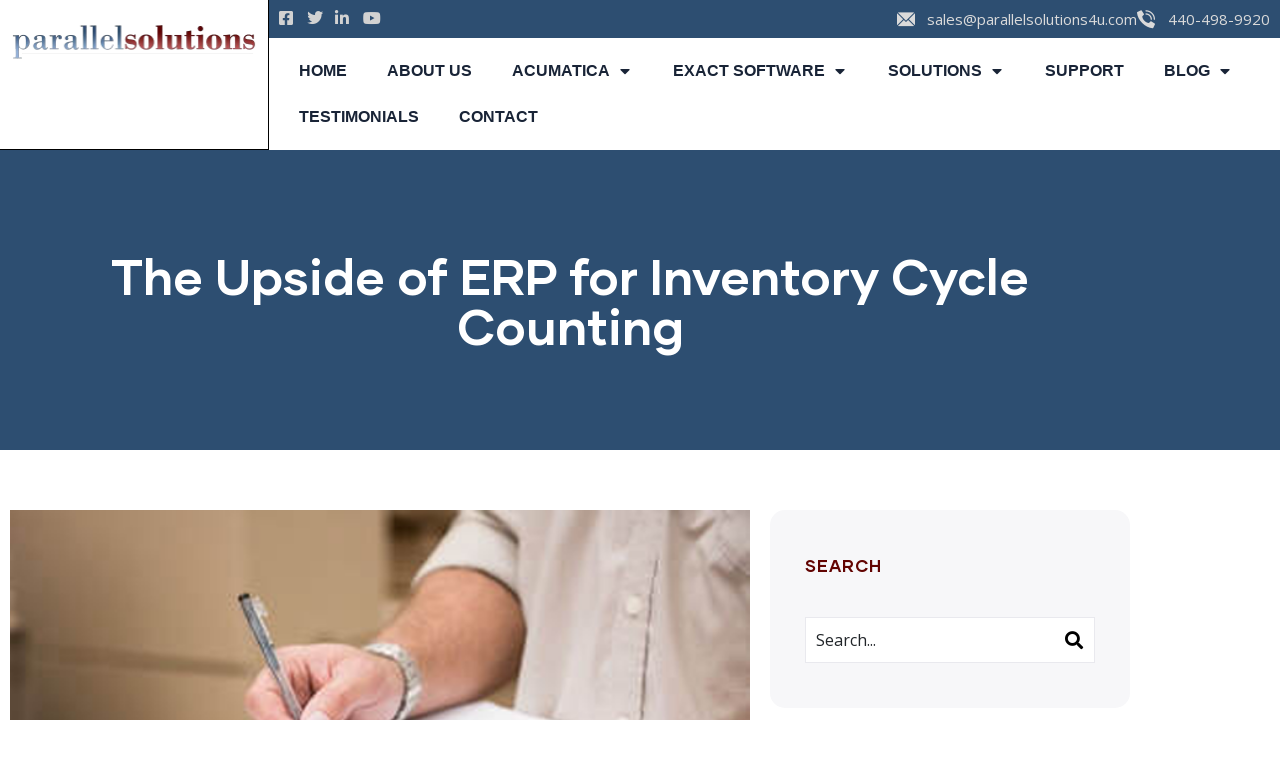

--- FILE ---
content_type: text/html; charset=UTF-8
request_url: https://www.parallelsolutions4u.com/the-upside-of-erp-for-inventory-cycle-counting/
body_size: 18493
content:
<!DOCTYPE html>
<html lang="en" prefix="og: https://ogp.me/ns#">
<head>
	<meta charset="UTF-8">
	<meta name="viewport" content="width=device-width, initial-scale=1.0, viewport-fit=cover" />		
<!-- Search Engine Optimization by Rank Math - https://rankmath.com/ -->
<title>The Upside of ERP for Inventory Cycle Counting - ERP for Manufacturing and Distribution</title>
<meta name="description" content="Cycle counts can be tedious, but are necessary to minimize inaccuracies, and down-time due to year end counts of all inventory. In manufacturing, maintaining"/>
<meta name="robots" content="index, follow, max-snippet:-1, max-video-preview:-1, max-image-preview:large"/>
<link rel="canonical" href="https://www.parallelsolutions4u.com/the-upside-of-erp-for-inventory-cycle-counting/" />
<meta property="og:locale" content="en_US" />
<meta property="og:type" content="article" />
<meta property="og:title" content="The Upside of ERP for Inventory Cycle Counting - ERP for Manufacturing and Distribution" />
<meta property="og:description" content="Cycle counts can be tedious, but are necessary to minimize inaccuracies, and down-time due to year end counts of all inventory. In manufacturing, maintaining" />
<meta property="og:url" content="https://www.parallelsolutions4u.com/the-upside-of-erp-for-inventory-cycle-counting/" />
<meta property="og:site_name" content="Parallel Solutions" />
<meta property="article:section" content="Acumatica" />
<meta property="og:updated_time" content="2023-06-13T18:10:09-05:00" />
<meta property="og:image" content="https://www.parallelsolutions4u.com/wp-content/uploads/2023/05/2-4.png" />
<meta property="og:image:secure_url" content="https://www.parallelsolutions4u.com/wp-content/uploads/2023/05/2-4.png" />
<meta property="og:image:width" content="600" />
<meta property="og:image:height" content="455" />
<meta property="og:image:alt" content="The Upside of ERP for Inventory Cycle Counting" />
<meta property="og:image:type" content="image/png" />
<meta property="article:published_time" content="2022-03-19T21:35:05-05:00" />
<meta property="article:modified_time" content="2023-06-13T18:10:09-05:00" />
<meta name="twitter:card" content="summary_large_image" />
<meta name="twitter:title" content="The Upside of ERP for Inventory Cycle Counting - ERP for Manufacturing and Distribution" />
<meta name="twitter:description" content="Cycle counts can be tedious, but are necessary to minimize inaccuracies, and down-time due to year end counts of all inventory. In manufacturing, maintaining" />
<meta name="twitter:image" content="https://www.parallelsolutions4u.com/wp-content/uploads/2023/05/2-4.png" />
<meta name="twitter:label1" content="Written by" />
<meta name="twitter:data1" content="Laura Jaffe" />
<meta name="twitter:label2" content="Time to read" />
<meta name="twitter:data2" content="1 minute" />
<script type="application/ld+json" class="rank-math-schema">{"@context":"https://schema.org","@graph":[{"@type":["ProfessionalService","Organization"],"@id":"https://www.parallelsolutions4u.com/#organization","name":"Parallel Solutions","url":"https://www.parallelsolutions4u.com","logo":{"@type":"ImageObject","@id":"https://www.parallelsolutions4u.com/#logo","url":"https://www.parallelsolutions4u.com/wp-content/uploads/2023/05/Favicon.jpg","contentUrl":"https://www.parallelsolutions4u.com/wp-content/uploads/2023/05/Favicon.jpg","caption":"Parallel Solutions","inLanguage":"en","width":"360","height":"360"},"openingHours":["Monday,Tuesday,Wednesday,Thursday,Friday,Saturday,Sunday 09:00-17:00"],"image":{"@id":"https://www.parallelsolutions4u.com/#logo"}},{"@type":"WebSite","@id":"https://www.parallelsolutions4u.com/#website","url":"https://www.parallelsolutions4u.com","name":"Parallel Solutions","publisher":{"@id":"https://www.parallelsolutions4u.com/#organization"},"inLanguage":"en"},{"@type":"ImageObject","@id":"https://www.parallelsolutions4u.com/wp-content/uploads/2023/05/2-4.png","url":"https://www.parallelsolutions4u.com/wp-content/uploads/2023/05/2-4.png","width":"600","height":"455","inLanguage":"en"},{"@type":"WebPage","@id":"https://www.parallelsolutions4u.com/the-upside-of-erp-for-inventory-cycle-counting/#webpage","url":"https://www.parallelsolutions4u.com/the-upside-of-erp-for-inventory-cycle-counting/","name":"The Upside of ERP for Inventory Cycle Counting - ERP for Manufacturing and Distribution","datePublished":"2022-03-19T21:35:05-05:00","dateModified":"2023-06-13T18:10:09-05:00","isPartOf":{"@id":"https://www.parallelsolutions4u.com/#website"},"primaryImageOfPage":{"@id":"https://www.parallelsolutions4u.com/wp-content/uploads/2023/05/2-4.png"},"inLanguage":"en"},{"@type":"Person","@id":"https://www.parallelsolutions4u.com/author/laura/","name":"Laura Jaffe","url":"https://www.parallelsolutions4u.com/author/laura/","image":{"@type":"ImageObject","@id":"https://secure.gravatar.com/avatar/32f2278ea96300a3dfbd71afc8e63f1a0b8308c57b5ee618cea679179b966877?s=96&amp;d=mm&amp;r=g","url":"https://secure.gravatar.com/avatar/32f2278ea96300a3dfbd71afc8e63f1a0b8308c57b5ee618cea679179b966877?s=96&amp;d=mm&amp;r=g","caption":"Laura Jaffe","inLanguage":"en"},"worksFor":{"@id":"https://www.parallelsolutions4u.com/#organization"}},{"@type":"BlogPosting","headline":"The Upside of ERP for Inventory Cycle Counting - ERP for Manufacturing and Distribution","datePublished":"2022-03-19T21:35:05-05:00","dateModified":"2023-06-13T18:10:09-05:00","articleSection":"Acumatica, Distribution, Manufacturing","author":{"@id":"https://www.parallelsolutions4u.com/author/laura/","name":"Laura Jaffe"},"publisher":{"@id":"https://www.parallelsolutions4u.com/#organization"},"description":"Cycle counts can be tedious, but are necessary to minimize inaccuracies, and down-time due to year end counts of all inventory.\u00a0In manufacturing, maintaining","name":"The Upside of ERP for Inventory Cycle Counting - ERP for Manufacturing and Distribution","@id":"https://www.parallelsolutions4u.com/the-upside-of-erp-for-inventory-cycle-counting/#richSnippet","isPartOf":{"@id":"https://www.parallelsolutions4u.com/the-upside-of-erp-for-inventory-cycle-counting/#webpage"},"image":{"@id":"https://www.parallelsolutions4u.com/wp-content/uploads/2023/05/2-4.png"},"inLanguage":"en","mainEntityOfPage":{"@id":"https://www.parallelsolutions4u.com/the-upside-of-erp-for-inventory-cycle-counting/#webpage"}}]}</script>
<!-- /Rank Math WordPress SEO plugin -->

<link rel='dns-prefetch' href='//fonts.googleapis.com' />
<link rel='preconnect' href='https://fonts.gstatic.com' crossorigin />
<link rel="alternate" type="application/rss+xml" title="ERP for Manufacturing and Distribution &raquo; Feed" href="https://www.parallelsolutions4u.com/feed/" />
<link rel="alternate" type="application/rss+xml" title="ERP for Manufacturing and Distribution &raquo; Comments Feed" href="https://www.parallelsolutions4u.com/comments/feed/" />
<link rel="alternate" type="text/calendar" title="ERP for Manufacturing and Distribution &raquo; iCal Feed" href="https://www.parallelsolutions4u.com/events/?ical=1" />
<link rel="alternate" type="application/rss+xml" title="ERP for Manufacturing and Distribution &raquo; The Upside of ERP for Inventory Cycle Counting Comments Feed" href="https://www.parallelsolutions4u.com/the-upside-of-erp-for-inventory-cycle-counting/feed/" />
		<!-- This site uses the Google Analytics by MonsterInsights plugin v9.11.1 - Using Analytics tracking - https://www.monsterinsights.com/ -->
							<script src="//www.googletagmanager.com/gtag/js?id=G-4MBR44KHM1"  data-cfasync="false" data-wpfc-render="false" type="text/javascript" async></script>
			<script data-cfasync="false" data-wpfc-render="false" type="text/javascript">
				var mi_version = '9.11.1';
				var mi_track_user = true;
				var mi_no_track_reason = '';
								var MonsterInsightsDefaultLocations = {"page_location":"https:\/\/www.parallelsolutions4u.com\/the-upside-of-erp-for-inventory-cycle-counting\/"};
								if ( typeof MonsterInsightsPrivacyGuardFilter === 'function' ) {
					var MonsterInsightsLocations = (typeof MonsterInsightsExcludeQuery === 'object') ? MonsterInsightsPrivacyGuardFilter( MonsterInsightsExcludeQuery ) : MonsterInsightsPrivacyGuardFilter( MonsterInsightsDefaultLocations );
				} else {
					var MonsterInsightsLocations = (typeof MonsterInsightsExcludeQuery === 'object') ? MonsterInsightsExcludeQuery : MonsterInsightsDefaultLocations;
				}

								var disableStrs = [
										'ga-disable-G-4MBR44KHM1',
									];

				/* Function to detect opted out users */
				function __gtagTrackerIsOptedOut() {
					for (var index = 0; index < disableStrs.length; index++) {
						if (document.cookie.indexOf(disableStrs[index] + '=true') > -1) {
							return true;
						}
					}

					return false;
				}

				/* Disable tracking if the opt-out cookie exists. */
				if (__gtagTrackerIsOptedOut()) {
					for (var index = 0; index < disableStrs.length; index++) {
						window[disableStrs[index]] = true;
					}
				}

				/* Opt-out function */
				function __gtagTrackerOptout() {
					for (var index = 0; index < disableStrs.length; index++) {
						document.cookie = disableStrs[index] + '=true; expires=Thu, 31 Dec 2099 23:59:59 UTC; path=/';
						window[disableStrs[index]] = true;
					}
				}

				if ('undefined' === typeof gaOptout) {
					function gaOptout() {
						__gtagTrackerOptout();
					}
				}
								window.dataLayer = window.dataLayer || [];

				window.MonsterInsightsDualTracker = {
					helpers: {},
					trackers: {},
				};
				if (mi_track_user) {
					function __gtagDataLayer() {
						dataLayer.push(arguments);
					}

					function __gtagTracker(type, name, parameters) {
						if (!parameters) {
							parameters = {};
						}

						if (parameters.send_to) {
							__gtagDataLayer.apply(null, arguments);
							return;
						}

						if (type === 'event') {
														parameters.send_to = monsterinsights_frontend.v4_id;
							var hookName = name;
							if (typeof parameters['event_category'] !== 'undefined') {
								hookName = parameters['event_category'] + ':' + name;
							}

							if (typeof MonsterInsightsDualTracker.trackers[hookName] !== 'undefined') {
								MonsterInsightsDualTracker.trackers[hookName](parameters);
							} else {
								__gtagDataLayer('event', name, parameters);
							}
							
						} else {
							__gtagDataLayer.apply(null, arguments);
						}
					}

					__gtagTracker('js', new Date());
					__gtagTracker('set', {
						'developer_id.dZGIzZG': true,
											});
					if ( MonsterInsightsLocations.page_location ) {
						__gtagTracker('set', MonsterInsightsLocations);
					}
										__gtagTracker('config', 'G-4MBR44KHM1', {"forceSSL":"true","link_attribution":"true"} );
										window.gtag = __gtagTracker;										(function () {
						/* https://developers.google.com/analytics/devguides/collection/analyticsjs/ */
						/* ga and __gaTracker compatibility shim. */
						var noopfn = function () {
							return null;
						};
						var newtracker = function () {
							return new Tracker();
						};
						var Tracker = function () {
							return null;
						};
						var p = Tracker.prototype;
						p.get = noopfn;
						p.set = noopfn;
						p.send = function () {
							var args = Array.prototype.slice.call(arguments);
							args.unshift('send');
							__gaTracker.apply(null, args);
						};
						var __gaTracker = function () {
							var len = arguments.length;
							if (len === 0) {
								return;
							}
							var f = arguments[len - 1];
							if (typeof f !== 'object' || f === null || typeof f.hitCallback !== 'function') {
								if ('send' === arguments[0]) {
									var hitConverted, hitObject = false, action;
									if ('event' === arguments[1]) {
										if ('undefined' !== typeof arguments[3]) {
											hitObject = {
												'eventAction': arguments[3],
												'eventCategory': arguments[2],
												'eventLabel': arguments[4],
												'value': arguments[5] ? arguments[5] : 1,
											}
										}
									}
									if ('pageview' === arguments[1]) {
										if ('undefined' !== typeof arguments[2]) {
											hitObject = {
												'eventAction': 'page_view',
												'page_path': arguments[2],
											}
										}
									}
									if (typeof arguments[2] === 'object') {
										hitObject = arguments[2];
									}
									if (typeof arguments[5] === 'object') {
										Object.assign(hitObject, arguments[5]);
									}
									if ('undefined' !== typeof arguments[1].hitType) {
										hitObject = arguments[1];
										if ('pageview' === hitObject.hitType) {
											hitObject.eventAction = 'page_view';
										}
									}
									if (hitObject) {
										action = 'timing' === arguments[1].hitType ? 'timing_complete' : hitObject.eventAction;
										hitConverted = mapArgs(hitObject);
										__gtagTracker('event', action, hitConverted);
									}
								}
								return;
							}

							function mapArgs(args) {
								var arg, hit = {};
								var gaMap = {
									'eventCategory': 'event_category',
									'eventAction': 'event_action',
									'eventLabel': 'event_label',
									'eventValue': 'event_value',
									'nonInteraction': 'non_interaction',
									'timingCategory': 'event_category',
									'timingVar': 'name',
									'timingValue': 'value',
									'timingLabel': 'event_label',
									'page': 'page_path',
									'location': 'page_location',
									'title': 'page_title',
									'referrer' : 'page_referrer',
								};
								for (arg in args) {
																		if (!(!args.hasOwnProperty(arg) || !gaMap.hasOwnProperty(arg))) {
										hit[gaMap[arg]] = args[arg];
									} else {
										hit[arg] = args[arg];
									}
								}
								return hit;
							}

							try {
								f.hitCallback();
							} catch (ex) {
							}
						};
						__gaTracker.create = newtracker;
						__gaTracker.getByName = newtracker;
						__gaTracker.getAll = function () {
							return [];
						};
						__gaTracker.remove = noopfn;
						__gaTracker.loaded = true;
						window['__gaTracker'] = __gaTracker;
					})();
									} else {
										console.log("");
					(function () {
						function __gtagTracker() {
							return null;
						}

						window['__gtagTracker'] = __gtagTracker;
						window['gtag'] = __gtagTracker;
					})();
									}
			</script>
							<!-- / Google Analytics by MonsterInsights -->
		<style id='wp-img-auto-sizes-contain-inline-css' type='text/css'>
img:is([sizes=auto i],[sizes^="auto," i]){contain-intrinsic-size:3000px 1500px}
/*# sourceURL=wp-img-auto-sizes-contain-inline-css */
</style>
<style id='wp-emoji-styles-inline-css' type='text/css'>

	img.wp-smiley, img.emoji {
		display: inline !important;
		border: none !important;
		box-shadow: none !important;
		height: 1em !important;
		width: 1em !important;
		margin: 0 0.07em !important;
		vertical-align: -0.1em !important;
		background: none !important;
		padding: 0 !important;
	}
/*# sourceURL=wp-emoji-styles-inline-css */
</style>
<link rel='stylesheet' id='mpp_gutenberg-css' href='https://www.parallelsolutions4u.com/wp-content/plugins/metronet-profile-picture/dist/blocks.style.build.css?ver=2.6.3' type='text/css' media='all' />
<link rel='stylesheet' id='contact-form-7-css' href='https://www.parallelsolutions4u.com/wp-content/plugins/contact-form-7/includes/css/styles.css?ver=6.1.4' type='text/css' media='all' />
<link rel='stylesheet' id='ctf_styles-css' href='https://www.parallelsolutions4u.com/wp-content/plugins/custom-twitter-feeds/css/ctf-styles.min.css?ver=2.3.1' type='text/css' media='all' />
<link rel='stylesheet' id='redux-extendify-styles-css' href='https://www.parallelsolutions4u.com/wp-content/plugins/indutri-themer/redux/redux-framework/assets/css/extendify-utilities.css?ver=4.4.11' type='text/css' media='all' />
<link rel='stylesheet' id='gaviasthemer-update-css' href='https://www.parallelsolutions4u.com/wp-content/plugins/indutri-themer/assets/css/update.css?ver=6.9' type='text/css' media='all' />
<link rel='stylesheet' id='elementor-frontend-css' href='https://www.parallelsolutions4u.com/wp-content/plugins/elementor/assets/css/frontend.min.css?ver=3.34.2' type='text/css' media='all' />
<link rel='stylesheet' id='widget-icon-list-css' href='https://www.parallelsolutions4u.com/wp-content/plugins/elementor/assets/css/widget-icon-list.min.css?ver=3.34.2' type='text/css' media='all' />
<link rel='stylesheet' id='widget-icon-box-css' href='https://www.parallelsolutions4u.com/wp-content/plugins/elementor/assets/css/widget-icon-box.min.css?ver=3.34.2' type='text/css' media='all' />
<link rel='stylesheet' id='widget-social-icons-css' href='https://www.parallelsolutions4u.com/wp-content/plugins/elementor/assets/css/widget-social-icons.min.css?ver=3.34.2' type='text/css' media='all' />
<link rel='stylesheet' id='tribe-events-v2-single-skeleton-css' href='https://www.parallelsolutions4u.com/wp-content/plugins/the-events-calendar/build/css/tribe-events-single-skeleton.css?ver=6.15.14' type='text/css' media='all' />
<link rel='stylesheet' id='tribe-events-v2-single-skeleton-full-css' href='https://www.parallelsolutions4u.com/wp-content/plugins/the-events-calendar/build/css/tribe-events-single-full.css?ver=6.15.14' type='text/css' media='all' />
<link rel='stylesheet' id='tec-events-elementor-widgets-base-styles-css' href='https://www.parallelsolutions4u.com/wp-content/plugins/the-events-calendar/build/css/integrations/plugins/elementor/widgets/widget-base.css?ver=6.15.14' type='text/css' media='all' />
<link rel='stylesheet' id='widget-nav-menu-css' href='https://www.parallelsolutions4u.com/wp-content/plugins/elementor-pro/assets/css/widget-nav-menu.min.css?ver=3.34.2' type='text/css' media='all' />
<link rel='stylesheet' id='widget-heading-css' href='https://www.parallelsolutions4u.com/wp-content/plugins/elementor/assets/css/widget-heading.min.css?ver=3.34.2' type='text/css' media='all' />
<link rel='stylesheet' id='e-animation-push-css' href='https://www.parallelsolutions4u.com/wp-content/plugins/elementor/assets/lib/animations/styles/e-animation-push.min.css?ver=3.34.2' type='text/css' media='all' />
<link rel='stylesheet' id='e-apple-webkit-css' href='https://www.parallelsolutions4u.com/wp-content/plugins/elementor/assets/css/conditionals/apple-webkit.min.css?ver=3.34.2' type='text/css' media='all' />
<link rel='stylesheet' id='widget-image-css' href='https://www.parallelsolutions4u.com/wp-content/plugins/elementor/assets/css/widget-image.min.css?ver=3.34.2' type='text/css' media='all' />
<link rel='stylesheet' id='widget-divider-css' href='https://www.parallelsolutions4u.com/wp-content/plugins/elementor/assets/css/widget-divider.min.css?ver=3.34.2' type='text/css' media='all' />
<link rel='stylesheet' id='elementor-icons-css' href='https://www.parallelsolutions4u.com/wp-content/plugins/elementor/assets/lib/eicons/css/elementor-icons.min.css?ver=5.46.0' type='text/css' media='all' />
<link rel='stylesheet' id='elementor-post-10-css' href='https://www.parallelsolutions4u.com/wp-content/uploads/elementor/css/post-10.css?ver=1769543705' type='text/css' media='all' />
<link rel='stylesheet' id='owl-carousel-css-css' href='https://www.parallelsolutions4u.com/wp-content/plugins/indutri-themer/elementor/assets/libs/owl-carousel/assets/owl.carousel.css?ver=1.0.0' type='text/css' media='all' />
<link rel='stylesheet' id='gva-element-base-css' href='https://www.parallelsolutions4u.com/wp-content/plugins/indutri-themer/elementor/assets/css/base.css?ver=6.9' type='text/css' media='all' />
<link rel='stylesheet' id='font-awesome-5-all-css' href='https://www.parallelsolutions4u.com/wp-content/plugins/elementor/assets/lib/font-awesome/css/all.min.css?ver=3.34.2' type='text/css' media='all' />
<link rel='stylesheet' id='font-awesome-4-shim-css' href='https://www.parallelsolutions4u.com/wp-content/plugins/elementor/assets/lib/font-awesome/css/v4-shims.min.css?ver=3.34.2' type='text/css' media='all' />
<link rel='stylesheet' id='elementor-post-13866-css' href='https://www.parallelsolutions4u.com/wp-content/uploads/elementor/css/post-13866.css?ver=1769543705' type='text/css' media='all' />
<link rel='stylesheet' id='elementor-post-13860-css' href='https://www.parallelsolutions4u.com/wp-content/uploads/elementor/css/post-13860.css?ver=1769543705' type='text/css' media='all' />
<link rel='stylesheet' id='elementor-post-13162-css' href='https://www.parallelsolutions4u.com/wp-content/uploads/elementor/css/post-13162.css?ver=1769543705' type='text/css' media='all' />
<link rel="preload" as="style" href="https://fonts.googleapis.com/css?family=Open%20Sans&#038;display=swap&#038;ver=1709083374" /><link rel="stylesheet" href="https://fonts.googleapis.com/css?family=Open%20Sans&#038;display=swap&#038;ver=1709083374" media="print" onload="this.media='all'"><noscript><link rel="stylesheet" href="https://fonts.googleapis.com/css?family=Open%20Sans&#038;display=swap&#038;ver=1709083374" /></noscript><link rel='stylesheet' id='elementor-post-5151-css' href='https://www.parallelsolutions4u.com/wp-content/uploads/elementor/css/post-5151.css?ver=1769543705' type='text/css' media='all' />
<link rel='stylesheet' id='indutri-fonts-css' href='https://fonts.googleapis.com/css2?family=Hind:wght@400;500;600;700&#038;display=swap&#038;subset' type='text/css' media='all' />
<link rel='stylesheet' id='lightgallery-css' href='https://www.parallelsolutions4u.com/wp-content/themes/indutri/js/lightgallery/css/lightgallery.min.css?ver=6.9' type='text/css' media='all' />
<link rel='stylesheet' id='owl-carousel-css' href='https://www.parallelsolutions4u.com/wp-content/themes/indutri/js/owl-carousel/assets/owl.carousel.css?ver=6.9' type='text/css' media='all' />
<link rel='stylesheet' id='magnific-css' href='https://www.parallelsolutions4u.com/wp-content/themes/indutri/js/magnific/magnific-popup.css?ver=6.9' type='text/css' media='all' />
<link rel='stylesheet' id='fontawesome-css' href='https://www.parallelsolutions4u.com/wp-content/themes/indutri/css/fontawesome/css/all.css?ver=6.9' type='text/css' media='all' />
<link rel='stylesheet' id='indutri-style-css' href='https://www.parallelsolutions4u.com/wp-content/themes/indutri/style.css?ver=6.9' type='text/css' media='all' />
<link rel='stylesheet' id='bootstrap-css' href='https://www.parallelsolutions4u.com/wp-content/themes/indutri/css/bootstrap.css?ver=1.1.3' type='text/css' media='all' />
<link rel='stylesheet' id='indutri-woocoomerce-css' href='https://www.parallelsolutions4u.com/wp-content/themes/indutri/css/woocommerce.css?ver=1.1.3' type='text/css' media='all' />
<link rel='stylesheet' id='indutri-template-css' href='https://www.parallelsolutions4u.com/wp-content/themes/indutri/css/template.css?ver=1.1.3' type='text/css' media='all' />
<link rel='stylesheet' id='indutri-custom-style-css' href='https://www.parallelsolutions4u.com/wp-content/themes/indutri/css/custom_script.css?ver=6.9' type='text/css' media='all' />
<style id='indutri-custom-style-inline-css' type='text/css'>
body, .gva-locations-map .gm-style-iw div .marker .info, #comments ol.comment-list > li #respond #reply-title #cancel-comment-reply-link, .tooltip, .popover{ font-family:Open Sans,sans-serif;}
/*# sourceURL=indutri-custom-style-inline-css */
</style>
<link rel='stylesheet' id='elementor-gf-local-roboto-css' href='https://www.parallelsolutions4u.com/wp-content/uploads/elementor/google-fonts/css/roboto.css?ver=1743613976' type='text/css' media='all' />
<link rel='stylesheet' id='elementor-gf-local-robotoslab-css' href='https://www.parallelsolutions4u.com/wp-content/uploads/elementor/google-fonts/css/robotoslab.css?ver=1743613980' type='text/css' media='all' />
<link rel='stylesheet' id='elementor-icons-shared-0-css' href='https://www.parallelsolutions4u.com/wp-content/plugins/elementor/assets/lib/font-awesome/css/fontawesome.min.css?ver=5.15.3' type='text/css' media='all' />
<link rel='stylesheet' id='elementor-icons-fa-brands-css' href='https://www.parallelsolutions4u.com/wp-content/plugins/elementor/assets/lib/font-awesome/css/brands.min.css?ver=5.15.3' type='text/css' media='all' />
<link rel='stylesheet' id='elementor-icons-fa-solid-css' href='https://www.parallelsolutions4u.com/wp-content/plugins/elementor/assets/lib/font-awesome/css/solid.min.css?ver=5.15.3' type='text/css' media='all' />
<script type="text/javascript" src="https://www.parallelsolutions4u.com/wp-content/plugins/google-analytics-for-wordpress/assets/js/frontend-gtag.min.js?ver=9.11.1" id="monsterinsights-frontend-script-js" async="async" data-wp-strategy="async"></script>
<script data-cfasync="false" data-wpfc-render="false" type="text/javascript" id='monsterinsights-frontend-script-js-extra'>/* <![CDATA[ */
var monsterinsights_frontend = {"js_events_tracking":"true","download_extensions":"doc,pdf,ppt,zip,xls,docx,pptx,xlsx","inbound_paths":"[{\"path\":\"\\\/go\\\/\",\"label\":\"affiliate\"},{\"path\":\"\\\/recommend\\\/\",\"label\":\"affiliate\"}]","home_url":"https:\/\/www.parallelsolutions4u.com","hash_tracking":"false","v4_id":"G-4MBR44KHM1"};/* ]]> */
</script>
<script type="text/javascript" src="https://www.parallelsolutions4u.com/wp-includes/js/jquery/jquery.min.js?ver=3.7.1" id="jquery-core-js"></script>
<script type="text/javascript" src="https://www.parallelsolutions4u.com/wp-includes/js/jquery/jquery-migrate.min.js?ver=3.4.1" id="jquery-migrate-js"></script>
<script type="text/javascript" src="https://www.parallelsolutions4u.com/wp-content/plugins/elementor/assets/lib/font-awesome/js/v4-shims.min.js?ver=3.34.2" id="font-awesome-4-shim-js"></script>
<script type="text/javascript" src="https://www.parallelsolutions4u.com/wp-content/themes/indutri/js/bootstrap.js?ver=6.9" id="bootstrap-js"></script>
<script type="text/javascript" src="https://www.parallelsolutions4u.com/wp-content/themes/indutri/js/perfect-scrollbar.jquery.min.js?ver=6.9" id="scrollbar-js"></script>
<script type="text/javascript" src="https://www.parallelsolutions4u.com/wp-content/themes/indutri/js/magnific/jquery.magnific-popup.min.js?ver=6.9" id="magnific-js"></script>
<script type="text/javascript" src="https://www.parallelsolutions4u.com/wp-content/themes/indutri/js/jquery.cookie.js?ver=6.9" id="cookie-js"></script>
<script type="text/javascript" src="https://www.parallelsolutions4u.com/wp-content/themes/indutri/js/lightgallery/js/lightgallery.min.js?ver=6.9" id="lightgallery-js"></script>
<script type="text/javascript" src="https://www.parallelsolutions4u.com/wp-content/themes/indutri/js/owl-carousel/owl.carousel.min.js?ver=6.9" id="owl-carousel-js"></script>
<script type="text/javascript" src="https://www.parallelsolutions4u.com/wp-includes/js/imagesloaded.min.js?ver=5.0.0" id="imagesloaded-js"></script>
<script type="text/javascript" src="https://www.parallelsolutions4u.com/wp-includes/js/masonry.min.js?ver=4.2.2" id="masonry-js"></script>
<script type="text/javascript" src="https://www.parallelsolutions4u.com/wp-includes/js/jquery/jquery.masonry.min.js?ver=3.1.2b" id="jquery-masonry-js"></script>
<script type="text/javascript" src="https://www.parallelsolutions4u.com/wp-content/themes/indutri/js/main.js?ver=6.9" id="indutri-main-js"></script>
<script type="text/javascript" src="https://www.parallelsolutions4u.com/wp-content/themes/indutri/js/woocommerce.js?ver=6.9" id="indutri-woocommerce-js"></script>
<link rel="https://api.w.org/" href="https://www.parallelsolutions4u.com/wp-json/" /><link rel="alternate" title="JSON" type="application/json" href="https://www.parallelsolutions4u.com/wp-json/wp/v2/posts/11975" /><link rel="EditURI" type="application/rsd+xml" title="RSD" href="https://www.parallelsolutions4u.com/xmlrpc.php?rsd" />
<meta name="generator" content="WordPress 6.9" />
<link rel='shortlink' href='https://www.parallelsolutions4u.com/?p=11975' />
<meta name="generator" content="Redux 4.4.11" /><script> var ajaxurl = "https://www.parallelsolutions4u.com/wp-admin/admin-ajax.php";</script><meta name="tec-api-version" content="v1"><meta name="tec-api-origin" content="https://www.parallelsolutions4u.com"><link rel="alternate" href="https://www.parallelsolutions4u.com/wp-json/tribe/events/v1/" /><script> var ajaxurl = "https://www.parallelsolutions4u.com/wp-admin/admin-ajax.php";</script><meta name="generator" content="Elementor 3.34.2; features: additional_custom_breakpoints; settings: css_print_method-external, google_font-enabled, font_display-swap">
<!-- Snitcher analytics code -->
<script>
    !function(s,n,i,t,c,h){s.SnitchObject=i;s[i]||(s[i]=function(){
    (s[i].q=s[i].q||[]).push(arguments)});s[i].l=+new Date;c=n.createElement(t);
    h=n.getElementsByTagName(t)[0];c.src='//snid.snitcher.com/8430650.js';
    h.parentNode.insertBefore(c,h)}(window,document,'snid','script');
        
    snid('verify', '8430650');
</script>
<!-- Google tag (gtag.js) -->
<script async src="https://www.googletagmanager.com/gtag/js?id=G-4MBR44KHM1"></script>
<script>
  window.dataLayer = window.dataLayer || [];
  function gtag(){dataLayer.push(arguments);}
  gtag('js', new Date());

  gtag('config', 'G-4MBR44KHM1');
</script>
<meta name="google-site-verification" content="fQEIoS_wVDE8ayq4TFnh8WyfxIi6w9jNd2242v2FS44" />
			<style>
				.e-con.e-parent:nth-of-type(n+4):not(.e-lazyloaded):not(.e-no-lazyload),
				.e-con.e-parent:nth-of-type(n+4):not(.e-lazyloaded):not(.e-no-lazyload) * {
					background-image: none !important;
				}
				@media screen and (max-height: 1024px) {
					.e-con.e-parent:nth-of-type(n+3):not(.e-lazyloaded):not(.e-no-lazyload),
					.e-con.e-parent:nth-of-type(n+3):not(.e-lazyloaded):not(.e-no-lazyload) * {
						background-image: none !important;
					}
				}
				@media screen and (max-height: 640px) {
					.e-con.e-parent:nth-of-type(n+2):not(.e-lazyloaded):not(.e-no-lazyload),
					.e-con.e-parent:nth-of-type(n+2):not(.e-lazyloaded):not(.e-no-lazyload) * {
						background-image: none !important;
					}
				}
			</style>
			<meta name="generator" content="Powered by Slider Revolution 6.6.10 - responsive, Mobile-Friendly Slider Plugin for WordPress with comfortable drag and drop interface." />
<link rel="icon" href="https://www.parallelsolutions4u.com/wp-content/uploads/2023/05/Favicon-48x48.jpg" sizes="32x32" />
<link rel="icon" href="https://www.parallelsolutions4u.com/wp-content/uploads/2023/05/Favicon-300x300.jpg" sizes="192x192" />
<link rel="apple-touch-icon" href="https://www.parallelsolutions4u.com/wp-content/uploads/2023/05/Favicon-180x180.jpg" />
<meta name="msapplication-TileImage" content="https://www.parallelsolutions4u.com/wp-content/uploads/2023/05/Favicon-300x300.jpg" />
<script>function setREVStartSize(e){
			//window.requestAnimationFrame(function() {
				window.RSIW = window.RSIW===undefined ? window.innerWidth : window.RSIW;
				window.RSIH = window.RSIH===undefined ? window.innerHeight : window.RSIH;
				try {
					var pw = document.getElementById(e.c).parentNode.offsetWidth,
						newh;
					pw = pw===0 || isNaN(pw) || (e.l=="fullwidth" || e.layout=="fullwidth") ? window.RSIW : pw;
					e.tabw = e.tabw===undefined ? 0 : parseInt(e.tabw);
					e.thumbw = e.thumbw===undefined ? 0 : parseInt(e.thumbw);
					e.tabh = e.tabh===undefined ? 0 : parseInt(e.tabh);
					e.thumbh = e.thumbh===undefined ? 0 : parseInt(e.thumbh);
					e.tabhide = e.tabhide===undefined ? 0 : parseInt(e.tabhide);
					e.thumbhide = e.thumbhide===undefined ? 0 : parseInt(e.thumbhide);
					e.mh = e.mh===undefined || e.mh=="" || e.mh==="auto" ? 0 : parseInt(e.mh,0);
					if(e.layout==="fullscreen" || e.l==="fullscreen")
						newh = Math.max(e.mh,window.RSIH);
					else{
						e.gw = Array.isArray(e.gw) ? e.gw : [e.gw];
						for (var i in e.rl) if (e.gw[i]===undefined || e.gw[i]===0) e.gw[i] = e.gw[i-1];
						e.gh = e.el===undefined || e.el==="" || (Array.isArray(e.el) && e.el.length==0)? e.gh : e.el;
						e.gh = Array.isArray(e.gh) ? e.gh : [e.gh];
						for (var i in e.rl) if (e.gh[i]===undefined || e.gh[i]===0) e.gh[i] = e.gh[i-1];
											
						var nl = new Array(e.rl.length),
							ix = 0,
							sl;
						e.tabw = e.tabhide>=pw ? 0 : e.tabw;
						e.thumbw = e.thumbhide>=pw ? 0 : e.thumbw;
						e.tabh = e.tabhide>=pw ? 0 : e.tabh;
						e.thumbh = e.thumbhide>=pw ? 0 : e.thumbh;
						for (var i in e.rl) nl[i] = e.rl[i]<window.RSIW ? 0 : e.rl[i];
						sl = nl[0];
						for (var i in nl) if (sl>nl[i] && nl[i]>0) { sl = nl[i]; ix=i;}
						var m = pw>(e.gw[ix]+e.tabw+e.thumbw) ? 1 : (pw-(e.tabw+e.thumbw)) / (e.gw[ix]);
						newh =  (e.gh[ix] * m) + (e.tabh + e.thumbh);
					}
					var el = document.getElementById(e.c);
					if (el!==null && el) el.style.height = newh+"px";
					el = document.getElementById(e.c+"_wrapper");
					if (el!==null && el) {
						el.style.height = newh+"px";
						el.style.display = "block";
					}
				} catch(e){
					console.log("Failure at Presize of Slider:" + e)
				}
			//});
		  };</script>
		<style type="text/css" id="wp-custom-css">
			#ftr_blg .entry-meta {
    display: none !important;
}

/* div.page a:hover, div.page a:active, div.page a:focus {
    background-color: transparent !important;
} */

#serv_sec .service-icon {
    display: none !important;
}

#serv_sec .service-item-v2 .service-content .title {
    font-size: 21px;
}

#serv_sec .service-item-v2 .service-content {
    padding: 30px 35px 30px 35px;
}

#serv_sec .service-item-v2 .service-content .desc {
    margin-top: 0px;
}

a.btn-inline {
    color: #620402;
}

.btn-inline span:after {
    background: #620402;
}

#serv_sec .service-content h3.title a:hover {
    color: #620402;
    background: transparent !important;
}

.gsc-heading .heading-video .video-link {
    background: #620402 !important;
}

span.btn-theme.form-action {
    background-color: #620402;
}

#img_sec .title {
    display: none !important;
}

.gsc-video-box.style-2 .video-inner .video-action .popup-video {
    background: #620402;
}


#blg_sec .entry-content h2.entry-title a:hover {
    color: #620402;
    background: transparent !important;
}

#blg_sec .entry-content .content-inner .entry-meta {
    display: none !important;
}

.post-block .entry-content .content-inner .entry-title {
    margin: 20px 0 0px !important;
}

#fq_sec h4 a:hover {
    color: #620402;
    background: transparent !important;
}

#serv_sec .service-content .content-inner a.btn-inline {
    background: transparent !important;
}

.elementor-active .elementor-accordion-title {
    color: #620402;
    background: transparent !important;
}

.after-offcanvas {
    display: none !important;
}

.main-search.gva-search {
    pointer-events: none !important;
}

#wp-footer .elementor-column {
    width: 100%;
}
/* Link Underline In Elementor Text Editor */
.elementor-text-editor a {
text-decoration: underline;
text-decoration-style: solid;
text-decoration-color: #CC3366;
}
.elementor-text-editor a:hover {
text-decoration: underline;
text-decoration-style: solid;
text-decoration-color: gray;
}
.single-post .post-content-inner .content-inner p a {
  text-decoration: underline;
}

h3.widget-title::after{
	display: none;
}

h3.widget-title{
	color: #620402 !important;
}

#search-1, #categories-3, #tag_cloud-1{
	border-radius: 15px !important;
}

.cat-item a:active{
	color: #620402 !important;
}

.tag-cloud-link:hover{background-color: #620402 !important;}		</style>
		</head>
<body class="wp-singular post-template-default single single-post postid-11975 single-format-standard wp-theme-indutri tribe-no-js elementor-default elementor-template-full-width elementor-kit-10 elementor-page-13162">
		<header data-elementor-type="header" data-elementor-id="13866" class="elementor elementor-13866 elementor-location-header" data-elementor-post-type="elementor_library">
					<section class="elementor-section elementor-top-section elementor-element elementor-element-1e67cc6 elementor-section-full_width elementor-section-height-default elementor-section-height-default" data-id="1e67cc6" data-element_type="section">
						<div class="elementor-container elementor-column-gap-default">
					<div class="elementor-column elementor-col-50 elementor-top-column elementor-element elementor-element-19fad06 top column-style-top" data-id="19fad06" data-element_type="column">
			<div class="elementor-widget-wrap elementor-element-populated">
						<div class="elementor-element elementor-element-ea33ab4 elementor-widget__width-initial elementor-widget elementor-widget-gva-logo" data-id="ea33ab4" data-element_type="widget" data-widget_type="gva-logo.default">
				<div class="elementor-widget-container">
					<div class="gva-element-gva-logo gva-element">      
  <div class="gsc-logo text-">
    
      <a class="site-branding-logo" href="https://www.parallelsolutions4u.com/" title="Home" rel="Home">
        <img src="https://www.parallelsolutions4u.com/wp-content/uploads/2019/06/log-1.png" alt="Home" />
      </a>
      </div>
</div>				</div>
				</div>
					</div>
		</div>
				<div class="elementor-column elementor-col-50 elementor-top-column elementor-element elementor-element-98651f1 top column-style-top" data-id="98651f1" data-element_type="column">
			<div class="elementor-widget-wrap elementor-element-populated">
						<section class="elementor-section elementor-inner-section elementor-element elementor-element-fb60101 elementor-section-full_width elementor-section-height-default elementor-section-height-default" data-id="fb60101" data-element_type="section" data-settings="{&quot;background_background&quot;:&quot;classic&quot;}">
						<div class="elementor-container elementor-column-gap-default">
					<div class="elementor-column elementor-col-50 elementor-inner-column elementor-element elementor-element-dda2b8a top column-style-top" data-id="dda2b8a" data-element_type="column">
			<div class="elementor-widget-wrap elementor-element-populated">
						<div class="elementor-element elementor-element-b71b21f elementor-icon-list--layout-inline elementor-list-item-link-full_width elementor-widget elementor-widget-icon-list" data-id="b71b21f" data-element_type="widget" data-widget_type="icon-list.default">
				<div class="elementor-widget-container">
							<ul class="elementor-icon-list-items elementor-inline-items">
							<li class="elementor-icon-list-item elementor-inline-item">
											<a href="http://facebook.com/ParallelSolutionsERP/">

												<span class="elementor-icon-list-icon">
							<i aria-hidden="true" class="fab fa-facebook-square"></i>						</span>
										<span class="elementor-icon-list-text"></span>
											</a>
									</li>
								<li class="elementor-icon-list-item elementor-inline-item">
											<a href="https://twitter.com/erpsolutions4u">

												<span class="elementor-icon-list-icon">
							<i aria-hidden="true" class="fab fa-twitter"></i>						</span>
										<span class="elementor-icon-list-text"></span>
											</a>
									</li>
								<li class="elementor-icon-list-item elementor-inline-item">
											<a href="https://www.linkedin.com/company/parallelsolutionsllc">

												<span class="elementor-icon-list-icon">
							<i aria-hidden="true" class="fab fa-linkedin-in"></i>						</span>
										<span class="elementor-icon-list-text"></span>
											</a>
									</li>
								<li class="elementor-icon-list-item elementor-inline-item">
											<a href="http://www.youtube.com/@parallelsolutions2014">

												<span class="elementor-icon-list-icon">
							<i aria-hidden="true" class="fab fa-youtube"></i>						</span>
										<span class="elementor-icon-list-text"></span>
											</a>
									</li>
						</ul>
						</div>
				</div>
					</div>
		</div>
				<div class="elementor-column elementor-col-50 elementor-inner-column elementor-element elementor-element-321a35c top column-style-top" data-id="321a35c" data-element_type="column">
			<div class="elementor-widget-wrap elementor-element-populated">
						<div class="elementor-element elementor-element-1264912 elementor-icon-list--layout-inline elementor-widget__width-auto icon-color-theme elementor-list-item-link-full_width elementor-widget elementor-widget-icon-list" data-id="1264912" data-element_type="widget" data-widget_type="icon-list.default">
				<div class="elementor-widget-container">
							<ul class="elementor-icon-list-items elementor-inline-items">
							<li class="elementor-icon-list-item elementor-inline-item">
											<a href="mailto:sales@parallelsolutions4u.com">

												<span class="elementor-icon-list-icon">
							<i aria-hidden="true" class="fi flaticon-email-2"></i>						</span>
										<span class="elementor-icon-list-text">sales@parallelsolutions4u.com</span>
											</a>
									</li>
								<li class="elementor-icon-list-item elementor-inline-item">
											<a href="tel:​440-498-9920">

												<span class="elementor-icon-list-icon">
							<i aria-hidden="true" class="fi flaticon-phone-call"></i>						</span>
										<span class="elementor-icon-list-text">​440-498-9920</span>
											</a>
									</li>
						</ul>
						</div>
				</div>
					</div>
		</div>
					</div>
		</section>
				<section class="elementor-section elementor-inner-section elementor-element elementor-element-9e04c20 elementor-section-full_width put-z-here elementor-section-height-default elementor-section-height-default" data-id="9e04c20" data-element_type="section">
						<div class="elementor-container elementor-column-gap-default">
					<div class="elementor-column elementor-col-100 elementor-inner-column elementor-element elementor-element-1f50882 put-z-here-2 top column-style-top" data-id="1f50882" data-element_type="column">
			<div class="elementor-widget-wrap elementor-element-populated">
						<div class="elementor-element elementor-element-0f7e5c4 elementor-nav-menu--dropdown-tablet elementor-nav-menu__text-align-aside elementor-nav-menu--toggle elementor-nav-menu--burger elementor-widget elementor-widget-nav-menu" data-id="0f7e5c4" data-element_type="widget" data-settings="{&quot;layout&quot;:&quot;horizontal&quot;,&quot;submenu_icon&quot;:{&quot;value&quot;:&quot;&lt;i class=\&quot;fas fa-caret-down\&quot; aria-hidden=\&quot;true\&quot;&gt;&lt;\/i&gt;&quot;,&quot;library&quot;:&quot;fa-solid&quot;},&quot;toggle&quot;:&quot;burger&quot;}" data-widget_type="nav-menu.default">
				<div class="elementor-widget-container">
								<nav aria-label="Menu" class="elementor-nav-menu--main elementor-nav-menu__container elementor-nav-menu--layout-horizontal e--pointer-underline e--animation-fade">
				<ul id="menu-1-0f7e5c4" class="elementor-nav-menu"><li class="menu-item menu-item-type-post_type menu-item-object-page menu-item-home menu-item-10773"><a href="https://www.parallelsolutions4u.com/" class="elementor-item">HOME</a></li>
<li class="menu-item menu-item-type-post_type menu-item-object-page menu-item-13831"><a href="https://www.parallelsolutions4u.com/about-us/" class="elementor-item">ABOUT US</a></li>
<li class="menu-item menu-item-type-post_type menu-item-object-page menu-item-has-children menu-item-11178"><a href="https://www.parallelsolutions4u.com/acumatica/" class="elementor-item">ACUMATICA</a>
<ul class="sub-menu elementor-nav-menu--dropdown">
	<li class="menu-item menu-item-type-post_type menu-item-object-page menu-item-11224"><a href="https://www.parallelsolutions4u.com/acumatica-distribution/" class="elementor-sub-item">ACUMATICA DISTRIBUTION</a></li>
	<li class="menu-item menu-item-type-post_type menu-item-object-page menu-item-11223"><a href="https://www.parallelsolutions4u.com/acumatica-manufacturing/" class="elementor-sub-item">ACUMATICA MANUFACTURING</a></li>
	<li class="menu-item menu-item-type-post_type menu-item-object-page menu-item-11180"><a href="https://www.parallelsolutions4u.com/acumatica-light-manufacturing/" class="elementor-sub-item">ACUMATICA LIGHT MANUFACTURING</a></li>
	<li class="menu-item menu-item-type-post_type menu-item-object-page menu-item-14644"><a href="https://www.parallelsolutions4u.com/erp-for-hardwood-flooring-manufacturers/" class="elementor-sub-item">ERP FOR HARDWOOD MANUFACTURERS</a></li>
	<li class="menu-item menu-item-type-post_type menu-item-object-page menu-item-11181"><a href="https://www.parallelsolutions4u.com/erp-plastic-molding-industry/" class="elementor-sub-item">ERP FOR PLASTIC INJECTION MOLDING</a></li>
	<li class="menu-item menu-item-type-post_type menu-item-object-page menu-item-11179"><a href="https://www.parallelsolutions4u.com/acumatica-product-videos/" class="elementor-sub-item">ACUMATICA PRODUCT VIDEOS</a></li>
	<li class="menu-item menu-item-type-post_type menu-item-object-page menu-item-13631"><a href="https://www.parallelsolutions4u.com/parallel-solutions-product-demos/" class="elementor-sub-item">PARALLEL SOLUTIONS PRODUCT DEMOS</a></li>
	<li class="menu-item menu-item-type-post_type menu-item-object-page menu-item-11182"><a href="https://www.parallelsolutions4u.com/acufile/" class="elementor-sub-item">PSACUFILE</a></li>
</ul>
</li>
<li class="menu-item menu-item-type-post_type menu-item-object-page menu-item-has-children menu-item-11109"><a href="https://www.parallelsolutions4u.com/exact-software/" class="elementor-item">EXACT SOFTWARE</a>
<ul class="sub-menu elementor-nav-menu--dropdown">
	<li class="menu-item menu-item-type-post_type menu-item-object-page menu-item-11108"><a href="https://www.parallelsolutions4u.com/exact-globe/" class="elementor-sub-item">EXACT GLOBE</a></li>
	<li class="menu-item menu-item-type-post_type menu-item-object-page menu-item-11110"><a href="https://www.parallelsolutions4u.com/exact-synergy/" class="elementor-sub-item">EXACT SYNERGY</a></li>
</ul>
</li>
<li class="menu-item menu-item-type-post_type menu-item-object-page menu-item-has-children menu-item-11117"><a href="https://www.parallelsolutions4u.com/solutions/" class="elementor-item">SOLUTIONS</a>
<ul class="sub-menu elementor-nav-menu--dropdown">
	<li class="menu-item menu-item-type-post_type menu-item-object-page menu-item-11114"><a href="https://www.parallelsolutions4u.com/avalara/" class="elementor-sub-item">AVALARA</a></li>
	<li class="menu-item menu-item-type-post_type menu-item-object-page menu-item-11113"><a href="https://www.parallelsolutions4u.com/ebizcharge/" class="elementor-sub-item">EBIZCHARGE</a></li>
	<li class="menu-item menu-item-type-post_type menu-item-object-page menu-item-11112"><a href="https://www.parallelsolutions4u.com/lynq/" class="elementor-sub-item">LYNQ</a></li>
	<li class="menu-item menu-item-type-post_type menu-item-object-page menu-item-11115"><a href="https://www.parallelsolutions4u.com/v-technologies/" class="elementor-sub-item">V-TECHNOLOGIES</a></li>
	<li class="menu-item menu-item-type-post_type menu-item-object-page menu-item-11111"><a href="https://www.parallelsolutions4u.com/wisys/" class="elementor-sub-item">WISYS</a></li>
</ul>
</li>
<li class="menu-item menu-item-type-post_type menu-item-object-page menu-item-11120"><a href="https://www.parallelsolutions4u.com/support/" class="elementor-item">SUPPORT</a></li>
<li class="menu-item menu-item-type-post_type menu-item-object-page menu-item-has-children menu-item-11119"><a href="https://www.parallelsolutions4u.com/blog/" class="elementor-item">BLOG</a>
<ul class="sub-menu elementor-nav-menu--dropdown">
	<li class="menu-item menu-item-type-post_type menu-item-object-page menu-item-11118"><a href="https://www.parallelsolutions4u.com/tips-and-tricks/" class="elementor-sub-item">TIPS and TRICKS</a></li>
</ul>
</li>
<li class="menu-item menu-item-type-post_type menu-item-object-page menu-item-11121"><a href="https://www.parallelsolutions4u.com/testimonials/" class="elementor-item">TESTIMONIALS</a></li>
<li class="menu-item menu-item-type-post_type menu-item-object-page menu-item-11122"><a href="https://www.parallelsolutions4u.com/contact/" class="elementor-item">CONTACT</a></li>
</ul>			</nav>
					<div class="elementor-menu-toggle" role="button" tabindex="0" aria-label="Menu Toggle" aria-expanded="false">
			<i aria-hidden="true" role="presentation" class="elementor-menu-toggle__icon--open eicon-menu-bar"></i><i aria-hidden="true" role="presentation" class="elementor-menu-toggle__icon--close eicon-close"></i>		</div>
					<nav class="elementor-nav-menu--dropdown elementor-nav-menu__container" aria-hidden="true">
				<ul id="menu-2-0f7e5c4" class="elementor-nav-menu"><li class="menu-item menu-item-type-post_type menu-item-object-page menu-item-home menu-item-10773"><a href="https://www.parallelsolutions4u.com/" class="elementor-item" tabindex="-1">HOME</a></li>
<li class="menu-item menu-item-type-post_type menu-item-object-page menu-item-13831"><a href="https://www.parallelsolutions4u.com/about-us/" class="elementor-item" tabindex="-1">ABOUT US</a></li>
<li class="menu-item menu-item-type-post_type menu-item-object-page menu-item-has-children menu-item-11178"><a href="https://www.parallelsolutions4u.com/acumatica/" class="elementor-item" tabindex="-1">ACUMATICA</a>
<ul class="sub-menu elementor-nav-menu--dropdown">
	<li class="menu-item menu-item-type-post_type menu-item-object-page menu-item-11224"><a href="https://www.parallelsolutions4u.com/acumatica-distribution/" class="elementor-sub-item" tabindex="-1">ACUMATICA DISTRIBUTION</a></li>
	<li class="menu-item menu-item-type-post_type menu-item-object-page menu-item-11223"><a href="https://www.parallelsolutions4u.com/acumatica-manufacturing/" class="elementor-sub-item" tabindex="-1">ACUMATICA MANUFACTURING</a></li>
	<li class="menu-item menu-item-type-post_type menu-item-object-page menu-item-11180"><a href="https://www.parallelsolutions4u.com/acumatica-light-manufacturing/" class="elementor-sub-item" tabindex="-1">ACUMATICA LIGHT MANUFACTURING</a></li>
	<li class="menu-item menu-item-type-post_type menu-item-object-page menu-item-14644"><a href="https://www.parallelsolutions4u.com/erp-for-hardwood-flooring-manufacturers/" class="elementor-sub-item" tabindex="-1">ERP FOR HARDWOOD MANUFACTURERS</a></li>
	<li class="menu-item menu-item-type-post_type menu-item-object-page menu-item-11181"><a href="https://www.parallelsolutions4u.com/erp-plastic-molding-industry/" class="elementor-sub-item" tabindex="-1">ERP FOR PLASTIC INJECTION MOLDING</a></li>
	<li class="menu-item menu-item-type-post_type menu-item-object-page menu-item-11179"><a href="https://www.parallelsolutions4u.com/acumatica-product-videos/" class="elementor-sub-item" tabindex="-1">ACUMATICA PRODUCT VIDEOS</a></li>
	<li class="menu-item menu-item-type-post_type menu-item-object-page menu-item-13631"><a href="https://www.parallelsolutions4u.com/parallel-solutions-product-demos/" class="elementor-sub-item" tabindex="-1">PARALLEL SOLUTIONS PRODUCT DEMOS</a></li>
	<li class="menu-item menu-item-type-post_type menu-item-object-page menu-item-11182"><a href="https://www.parallelsolutions4u.com/acufile/" class="elementor-sub-item" tabindex="-1">PSACUFILE</a></li>
</ul>
</li>
<li class="menu-item menu-item-type-post_type menu-item-object-page menu-item-has-children menu-item-11109"><a href="https://www.parallelsolutions4u.com/exact-software/" class="elementor-item" tabindex="-1">EXACT SOFTWARE</a>
<ul class="sub-menu elementor-nav-menu--dropdown">
	<li class="menu-item menu-item-type-post_type menu-item-object-page menu-item-11108"><a href="https://www.parallelsolutions4u.com/exact-globe/" class="elementor-sub-item" tabindex="-1">EXACT GLOBE</a></li>
	<li class="menu-item menu-item-type-post_type menu-item-object-page menu-item-11110"><a href="https://www.parallelsolutions4u.com/exact-synergy/" class="elementor-sub-item" tabindex="-1">EXACT SYNERGY</a></li>
</ul>
</li>
<li class="menu-item menu-item-type-post_type menu-item-object-page menu-item-has-children menu-item-11117"><a href="https://www.parallelsolutions4u.com/solutions/" class="elementor-item" tabindex="-1">SOLUTIONS</a>
<ul class="sub-menu elementor-nav-menu--dropdown">
	<li class="menu-item menu-item-type-post_type menu-item-object-page menu-item-11114"><a href="https://www.parallelsolutions4u.com/avalara/" class="elementor-sub-item" tabindex="-1">AVALARA</a></li>
	<li class="menu-item menu-item-type-post_type menu-item-object-page menu-item-11113"><a href="https://www.parallelsolutions4u.com/ebizcharge/" class="elementor-sub-item" tabindex="-1">EBIZCHARGE</a></li>
	<li class="menu-item menu-item-type-post_type menu-item-object-page menu-item-11112"><a href="https://www.parallelsolutions4u.com/lynq/" class="elementor-sub-item" tabindex="-1">LYNQ</a></li>
	<li class="menu-item menu-item-type-post_type menu-item-object-page menu-item-11115"><a href="https://www.parallelsolutions4u.com/v-technologies/" class="elementor-sub-item" tabindex="-1">V-TECHNOLOGIES</a></li>
	<li class="menu-item menu-item-type-post_type menu-item-object-page menu-item-11111"><a href="https://www.parallelsolutions4u.com/wisys/" class="elementor-sub-item" tabindex="-1">WISYS</a></li>
</ul>
</li>
<li class="menu-item menu-item-type-post_type menu-item-object-page menu-item-11120"><a href="https://www.parallelsolutions4u.com/support/" class="elementor-item" tabindex="-1">SUPPORT</a></li>
<li class="menu-item menu-item-type-post_type menu-item-object-page menu-item-has-children menu-item-11119"><a href="https://www.parallelsolutions4u.com/blog/" class="elementor-item" tabindex="-1">BLOG</a>
<ul class="sub-menu elementor-nav-menu--dropdown">
	<li class="menu-item menu-item-type-post_type menu-item-object-page menu-item-11118"><a href="https://www.parallelsolutions4u.com/tips-and-tricks/" class="elementor-sub-item" tabindex="-1">TIPS and TRICKS</a></li>
</ul>
</li>
<li class="menu-item menu-item-type-post_type menu-item-object-page menu-item-11121"><a href="https://www.parallelsolutions4u.com/testimonials/" class="elementor-item" tabindex="-1">TESTIMONIALS</a></li>
<li class="menu-item menu-item-type-post_type menu-item-object-page menu-item-11122"><a href="https://www.parallelsolutions4u.com/contact/" class="elementor-item" tabindex="-1">CONTACT</a></li>
</ul>			</nav>
						</div>
				</div>
					</div>
		</div>
					</div>
		</section>
					</div>
		</div>
					</div>
		</section>
				</header>
				<div data-elementor-type="single-post" data-elementor-id="13162" class="elementor elementor-13162 elementor-location-single post-11975 post type-post status-publish format-standard has-post-thumbnail hentry category-acumatica category-distribution category-manufacturing" data-elementor-post-type="elementor_library">
					<section class="elementor-section elementor-top-section elementor-element elementor-element-a95cfec elementor-section-boxed elementor-section-height-default elementor-section-height-default" data-id="a95cfec" data-element_type="section" data-settings="{&quot;background_background&quot;:&quot;classic&quot;}">
						<div class="elementor-container elementor-column-gap-default">
					<div class="elementor-column elementor-col-100 elementor-top-column elementor-element elementor-element-83d4756 top column-style-top" data-id="83d4756" data-element_type="column">
			<div class="elementor-widget-wrap elementor-element-populated">
						<div class="elementor-element elementor-element-81a5352 elementor-widget elementor-widget-theme-post-title elementor-page-title elementor-widget-heading" data-id="81a5352" data-element_type="widget" data-widget_type="theme-post-title.default">
				<div class="elementor-widget-container">
					<h1 class="elementor-heading-title elementor-size-default">The Upside of ERP for Inventory Cycle Counting</h1>				</div>
				</div>
					</div>
		</div>
					</div>
		</section>
				<section class="elementor-section elementor-top-section elementor-element elementor-element-1de2d85 elementor-section-boxed elementor-section-height-default elementor-section-height-default" data-id="1de2d85" data-element_type="section">
						<div class="elementor-container elementor-column-gap-default">
					<div class="elementor-column elementor-col-66 elementor-top-column elementor-element elementor-element-cf25b7d top column-style-top" data-id="cf25b7d" data-element_type="column">
			<div class="elementor-widget-wrap elementor-element-populated">
						<div class="elementor-element elementor-element-22aa865 elementor-widget__width-inherit elementor-widget elementor-widget-theme-post-featured-image elementor-widget-image" data-id="22aa865" data-element_type="widget" data-widget_type="theme-post-featured-image.default">
				<div class="elementor-widget-container">
															<img fetchpriority="high" width="600" height="455" src="https://www.parallelsolutions4u.com/wp-content/uploads/2023/05/2-4.png" class="attachment-medium_large size-medium_large wp-image-11976" alt="" />															</div>
				</div>
				<div class="elementor-element elementor-element-9e82187 elementor-widget elementor-widget-theme-post-content" data-id="9e82187" data-element_type="widget" data-widget_type="theme-post-content.default">
				<div class="elementor-widget-container">
					<p>Cycle counts can be tedious, but are necessary to minimize inaccuracies, and down-time due to year end counts of all inventory. In manufacturing, maintaining accurate inventory is vital to profitability. Many businesses turn to ERP technology to help manage the inventory levels.  One method of managing inventory levels is to Cycle Count inventory.</p>
<p>Cycle counting means taking an inventory of your most used items once per quarter of year and year end. ABC Inventory Cycle Counting is one of the most used methods. In this process, inventory is sorted, typically by usage, with A items being cycled or counted more often and B and C items less often.</p>
<p>Modern ERP manufacturing software has specific technology designed to manage and automate cycle counting for real-time visibility of what’s in the warehouse and improved accuracy for purchasing. ERP helps identify what to count and when to count it.</p>
<p>An ERP system, for example, can automatically issue codes to inventory based on usage or shelf life. It can also prompt reordering, verify the availability of parts long before a job begins and issue reminders for manual count checks.</p>
<p>Verifying inventory, with manual counts done in batches as opposed to all at once, also means minimal disruption of production schedules, accelerated audits and year-end closings, and possible elimination of year-end counts.</p>
<p>Ultimately, using ERP to manage inventory means more real-time information to eliminate stock-outs as well as more time to grow the business. Are you interested in learning how ERP can help with your inventory management?  Contact Parallel Solutions today at 440-498-9920 or sales@parallelsolutions4u.com.</p>
				</div>
				</div>
					</div>
		</div>
				<div class="elementor-column elementor-col-33 elementor-top-column elementor-element elementor-element-9ca3bc5 top column-style-top" data-id="9ca3bc5" data-element_type="column">
			<div class="elementor-widget-wrap elementor-element-populated">
						<div class="elementor-element elementor-element-873f3e2 elementor-widget elementor-widget-sidebar" data-id="873f3e2" data-element_type="widget" data-widget_type="sidebar.default">
				<div class="elementor-widget-container">
					<aside id="search-1" class="widget clearfix widget_search"><h3 class="widget-title"><span>Search</span></h3><form method="get" class="searchform gva-main-search" action="https://www.parallelsolutions4u.com/">
	<div class="gva-search">
		<input name="s" maxlength="40" class="form-control input-large input-search" type="text" size="20" placeholder="Search...">
		<span class="input-group-addon input-large btn-search">
			<input type="submit" class="fa" value="&#xf002;" />
		</span>
	</div>
</form>


</aside><aside id="categories-3" class="widget clearfix widget_categories"><h3 class="widget-title"><span>Categories</span></h3>
			<ul>
					<li class="cat-item cat-item-113"><a href="https://www.parallelsolutions4u.com/category/acumatica/">Acumatica</a> <span class="count">(94)</span>
</li>
	<li class="cat-item cat-item-129"><a href="https://www.parallelsolutions4u.com/category/business/">Business</a> <span class="count">(46)</span>
</li>
	<li class="cat-item cat-item-192"><a href="https://www.parallelsolutions4u.com/category/crm/">CRM</a> <span class="count">(1)</span>
</li>
	<li class="cat-item cat-item-117"><a href="https://www.parallelsolutions4u.com/category/distribution/">Distribution</a> <span class="count">(49)</span>
</li>
	<li class="cat-item cat-item-115"><a href="https://www.parallelsolutions4u.com/category/exact/">Exact</a> <span class="count">(6)</span>
</li>
	<li class="cat-item cat-item-114"><a href="https://www.parallelsolutions4u.com/category/manufacturing/">Manufacturing</a> <span class="count">(52)</span>
</li>
	<li class="cat-item cat-item-219"><a href="https://www.parallelsolutions4u.com/category/plastics/">Plastics</a> <span class="count">(8)</span>
</li>
	<li class="cat-item cat-item-124"><a href="https://www.parallelsolutions4u.com/category/reporting/">Reporting</a> <span class="count">(14)</span>
</li>
	<li class="cat-item cat-item-116"><a href="https://www.parallelsolutions4u.com/category/support/">Support</a> <span class="count">(3)</span>
</li>
	<li class="cat-item cat-item-1"><a href="https://www.parallelsolutions4u.com/category/uncategorized/">Uncategorized</a> <span class="count">(1)</span>
</li>
	<li class="cat-item cat-item-195"><a href="https://www.parallelsolutions4u.com/category/updates/">Updates</a> <span class="count">(2)</span>
</li>
			</ul>

			</aside><aside id="tag_cloud-1" class="widget clearfix widget_tag_cloud"><h3 class="widget-title"><span>Tags</span></h3><div class="tagcloud"><a href="https://www.parallelsolutions4u.com/tag/acumatica/" class="tag-cloud-link tag-link-140 tag-link-position-1" style="font-size: 15.549019607843pt;" aria-label="Acumatica (6 items)">Acumatica</a>
<a href="https://www.parallelsolutions4u.com/tag/acumatica-2023-r1/" class="tag-cloud-link tag-link-125 tag-link-position-2" style="font-size: 8pt;" aria-label="Acumatica 2023 R1 (1 item)">Acumatica 2023 R1</a>
<a href="https://www.parallelsolutions4u.com/tag/acumatica-distribution-erp/" class="tag-cloud-link tag-link-150 tag-link-position-3" style="font-size: 10.470588235294pt;" aria-label="Acumatica Distribution ERP (2 items)">Acumatica Distribution ERP</a>
<a href="https://www.parallelsolutions4u.com/tag/announcements/" class="tag-cloud-link tag-link-120 tag-link-position-4" style="font-size: 10.470588235294pt;" aria-label="Announcements (2 items)">Announcements</a>
<a href="https://www.parallelsolutions4u.com/tag/artificial-intelligence-ai/" class="tag-cloud-link tag-link-210 tag-link-position-5" style="font-size: 10.470588235294pt;" aria-label="Artificial Intelligence (AI) (2 items)">Artificial Intelligence (AI)</a>
<a href="https://www.parallelsolutions4u.com/tag/award/" class="tag-cloud-link tag-link-247 tag-link-position-6" style="font-size: 10.470588235294pt;" aria-label="award (2 items)">award</a>
<a href="https://www.parallelsolutions4u.com/tag/business-growth/" class="tag-cloud-link tag-link-194 tag-link-position-7" style="font-size: 12.117647058824pt;" aria-label="Business Growth (3 items)">Business Growth</a>
<a href="https://www.parallelsolutions4u.com/tag/business-process-improvment/" class="tag-cloud-link tag-link-214 tag-link-position-8" style="font-size: 8pt;" aria-label="Business Process Improvment (1 item)">Business Process Improvment</a>
<a href="https://www.parallelsolutions4u.com/tag/business-strategy/" class="tag-cloud-link tag-link-130 tag-link-position-9" style="font-size: 22pt;" aria-label="business strategy (20 items)">business strategy</a>
<a href="https://www.parallelsolutions4u.com/tag/choosing-an-erp/" class="tag-cloud-link tag-link-126 tag-link-position-10" style="font-size: 21.725490196078pt;" aria-label="Choosing an ERP (19 items)">Choosing an ERP</a>
<a href="https://www.parallelsolutions4u.com/tag/cloud-erp/" class="tag-cloud-link tag-link-128 tag-link-position-11" style="font-size: 17.607843137255pt;" aria-label="Cloud ERP (9 items)">Cloud ERP</a>
<a href="https://www.parallelsolutions4u.com/tag/cost-reduction/" class="tag-cloud-link tag-link-206 tag-link-position-12" style="font-size: 8pt;" aria-label="Cost Reduction (1 item)">Cost Reduction</a>
<a href="https://www.parallelsolutions4u.com/tag/crm/" class="tag-cloud-link tag-link-132 tag-link-position-13" style="font-size: 10.470588235294pt;" aria-label="CRM (2 items)">CRM</a>
<a href="https://www.parallelsolutions4u.com/tag/data-inetegration/" class="tag-cloud-link tag-link-215 tag-link-position-14" style="font-size: 8pt;" aria-label="Data Inetegration (1 item)">Data Inetegration</a>
<a href="https://www.parallelsolutions4u.com/tag/demand-forecasting/" class="tag-cloud-link tag-link-205 tag-link-position-15" style="font-size: 10.470588235294pt;" aria-label="Demand Forecasting (2 items)">Demand Forecasting</a>
<a href="https://www.parallelsolutions4u.com/tag/distribution-erp/" class="tag-cloud-link tag-link-151 tag-link-position-16" style="font-size: 13.490196078431pt;" aria-label="Distribution ERP (4 items)">Distribution ERP</a>
<a href="https://www.parallelsolutions4u.com/tag/enterprise-resource-planning/" class="tag-cloud-link tag-link-142 tag-link-position-17" style="font-size: 8pt;" aria-label="Enterprise Resource Planning (1 item)">Enterprise Resource Planning</a>
<a href="https://www.parallelsolutions4u.com/tag/erp/" class="tag-cloud-link tag-link-141 tag-link-position-18" style="font-size: 10.470588235294pt;" aria-label="ERP (2 items)">ERP</a>
<a href="https://www.parallelsolutions4u.com/tag/erp-enterprise-resource-planning/" class="tag-cloud-link tag-link-207 tag-link-position-19" style="font-size: 8pt;" aria-label="ERP (Enterprise Resource Planning) (1 item)">ERP (Enterprise Resource Planning)</a>
<a href="https://www.parallelsolutions4u.com/tag/erp-for-plastics-molding/" class="tag-cloud-link tag-link-221 tag-link-position-20" style="font-size: 8pt;" aria-label="ERP for Plastics Molding (1 item)">ERP for Plastics Molding</a>
<a href="https://www.parallelsolutions4u.com/tag/erp-implementation/" class="tag-cloud-link tag-link-218 tag-link-position-21" style="font-size: 10.470588235294pt;" aria-label="ERP Implementation (2 items)">ERP Implementation</a>
<a href="https://www.parallelsolutions4u.com/tag/erp-pricing/" class="tag-cloud-link tag-link-133 tag-link-position-22" style="font-size: 8pt;" aria-label="ERP Pricing (1 item)">ERP Pricing</a>
<a href="https://www.parallelsolutions4u.com/tag/erp-software/" class="tag-cloud-link tag-link-224 tag-link-position-23" style="font-size: 8pt;" aria-label="ERP Software (1 item)">ERP Software</a>
<a href="https://www.parallelsolutions4u.com/tag/exact-synergy/" class="tag-cloud-link tag-link-131 tag-link-position-24" style="font-size: 10.470588235294pt;" aria-label="exact synergy (2 items)">exact synergy</a>
<a href="https://www.parallelsolutions4u.com/tag/how-to/" class="tag-cloud-link tag-link-118 tag-link-position-25" style="font-size: 22pt;" aria-label="How-to (20 items)">How-to</a>
<a href="https://www.parallelsolutions4u.com/tag/injection-molding/" class="tag-cloud-link tag-link-222 tag-link-position-26" style="font-size: 8pt;" aria-label="Injection Molding (1 item)">Injection Molding</a>
<a href="https://www.parallelsolutions4u.com/tag/inventory-management/" class="tag-cloud-link tag-link-145 tag-link-position-27" style="font-size: 15.549019607843pt;" aria-label="Inventory Management (6 items)">Inventory Management</a>
<a href="https://www.parallelsolutions4u.com/tag/machine-learning/" class="tag-cloud-link tag-link-209 tag-link-position-28" style="font-size: 8pt;" aria-label="Machine Learning (1 item)">Machine Learning</a>
<a href="https://www.parallelsolutions4u.com/tag/manufacturing/" class="tag-cloud-link tag-link-159 tag-link-position-29" style="font-size: 13.490196078431pt;" aria-label="Manufacturing (4 items)">Manufacturing</a>
<a href="https://www.parallelsolutions4u.com/tag/manufacturing-efficiency/" class="tag-cloud-link tag-link-216 tag-link-position-30" style="font-size: 8pt;" aria-label="Manufacturing Efficiency (1 item)">Manufacturing Efficiency</a>
<a href="https://www.parallelsolutions4u.com/tag/manufacturing-erp/" class="tag-cloud-link tag-link-172 tag-link-position-31" style="font-size: 15.549019607843pt;" aria-label="Manufacturing ERP (6 items)">Manufacturing ERP</a>
<a href="https://www.parallelsolutions4u.com/tag/material-shortages/" class="tag-cloud-link tag-link-208 tag-link-position-32" style="font-size: 10.470588235294pt;" aria-label="Material Shortages (2 items)">Material Shortages</a>
<a href="https://www.parallelsolutions4u.com/tag/new-features/" class="tag-cloud-link tag-link-121 tag-link-position-33" style="font-size: 14.588235294118pt;" aria-label="New features (5 items)">New features</a>
<a href="https://www.parallelsolutions4u.com/tag/operational-efficiency/" class="tag-cloud-link tag-link-204 tag-link-position-34" style="font-size: 13.490196078431pt;" aria-label="Operational Efficiency (4 items)">Operational Efficiency</a>
<a href="https://www.parallelsolutions4u.com/tag/plastics-manufacturing/" class="tag-cloud-link tag-link-220 tag-link-position-35" style="font-size: 8pt;" aria-label="Plastics Manufacturing (1 item)">Plastics Manufacturing</a>
<a href="https://www.parallelsolutions4u.com/tag/predictive-analytics/" class="tag-cloud-link tag-link-203 tag-link-position-36" style="font-size: 10.470588235294pt;" aria-label="Predictive Analytics (2 items)">Predictive Analytics</a>
<a href="https://www.parallelsolutions4u.com/tag/quickbooks/" class="tag-cloud-link tag-link-134 tag-link-position-37" style="font-size: 12.117647058824pt;" aria-label="quickbooks (3 items)">quickbooks</a>
<a href="https://www.parallelsolutions4u.com/tag/quotes/" class="tag-cloud-link tag-link-186 tag-link-position-38" style="font-size: 8pt;" aria-label="Quotes (1 item)">Quotes</a>
<a href="https://www.parallelsolutions4u.com/tag/return-on-investment-roi/" class="tag-cloud-link tag-link-217 tag-link-position-39" style="font-size: 8pt;" aria-label="Return on Investment (ROI) (1 item)">Return on Investment (ROI)</a>
<a href="https://www.parallelsolutions4u.com/tag/rotational-molding/" class="tag-cloud-link tag-link-223 tag-link-position-40" style="font-size: 8pt;" aria-label="Rotational Molding (1 item)">Rotational Molding</a>
<a href="https://www.parallelsolutions4u.com/tag/scalability/" class="tag-cloud-link tag-link-225 tag-link-position-41" style="font-size: 10.470588235294pt;" aria-label="Scalability (2 items)">Scalability</a>
<a href="https://www.parallelsolutions4u.com/tag/smb-erp/" class="tag-cloud-link tag-link-127 tag-link-position-42" style="font-size: 20.078431372549pt;" aria-label="SMB ERP (14 items)">SMB ERP</a>
<a href="https://www.parallelsolutions4u.com/tag/supply-chain/" class="tag-cloud-link tag-link-199 tag-link-position-43" style="font-size: 10.470588235294pt;" aria-label="Supply Chain (2 items)">Supply Chain</a>
<a href="https://www.parallelsolutions4u.com/tag/tips-and-tricks/" class="tag-cloud-link tag-link-119 tag-link-position-44" style="font-size: 21.725490196078pt;" aria-label="Tips and Tricks (19 items)">Tips and Tricks</a>
<a href="https://www.parallelsolutions4u.com/tag/wholesale-distributors/" class="tag-cloud-link tag-link-143 tag-link-position-45" style="font-size: 8pt;" aria-label="Wholesale Distributors (1 item)">Wholesale Distributors</a></div>
</aside>				</div>
				</div>
					</div>
		</div>
					</div>
		</section>
				<section class="elementor-section elementor-top-section elementor-element elementor-element-6cf4960 elementor-section-height-min-height elementor-section-boxed elementor-section-height-default elementor-section-items-middle" data-id="6cf4960" data-element_type="section" data-settings="{&quot;background_background&quot;:&quot;classic&quot;}">
							<div class="elementor-background-overlay"></div>
							<div class="elementor-container elementor-column-gap-default">
					<div class="elementor-column elementor-col-100 elementor-top-column elementor-element elementor-element-20e21a6 top column-style-top" data-id="20e21a6" data-element_type="column">
			<div class="elementor-widget-wrap elementor-element-populated">
						<div class="elementor-element elementor-element-d3b5113 elementor-widget elementor-widget-heading" data-id="d3b5113" data-element_type="widget" data-widget_type="heading.default">
				<div class="elementor-widget-container">
					<h2 class="elementor-heading-title elementor-size-default">Ready to Experience the Parallel Solutions Difference?</h2>				</div>
				</div>
				<div class="elementor-element elementor-element-ebbef03 elementor-widget elementor-widget-text-editor" data-id="ebbef03" data-element_type="widget" data-widget_type="text-editor.default">
				<div class="elementor-widget-container">
									<p>Contact us today and learn how we can support your business and provide the solutions and services it needs to achieve your goals.</p>								</div>
				</div>
				<div class="elementor-element elementor-element-4590d6f elementor-align-center elementor-widget elementor-widget-button" data-id="4590d6f" data-element_type="widget" data-widget_type="button.default">
				<div class="elementor-widget-container">
									<div class="elementor-button-wrapper">
					<a class="elementor-button elementor-button-link elementor-size-sm" href="https://www.parallelsolutions4u.com/contact/">
						<span class="elementor-button-content-wrapper">
									<span class="elementor-button-text">Contact Us</span>
					</span>
					</a>
				</div>
								</div>
				</div>
					</div>
		</div>
					</div>
		</section>
				</div>
				<footer data-elementor-type="footer" data-elementor-id="13860" class="elementor elementor-13860 elementor-location-footer" data-elementor-post-type="elementor_library">
					<section class="elementor-section elementor-top-section elementor-element elementor-element-4b0bbe1c elementor-section-boxed elementor-section-height-default elementor-section-height-default" data-id="4b0bbe1c" data-element_type="section" data-settings="{&quot;background_background&quot;:&quot;classic&quot;}">
						<div class="elementor-container elementor-column-gap-default">
					<div class="elementor-column elementor-col-100 elementor-top-column elementor-element elementor-element-77d67810 top column-style-top" data-id="77d67810" data-element_type="column">
			<div class="elementor-widget-wrap elementor-element-populated">
						<section class="elementor-section elementor-inner-section elementor-element elementor-element-6d07194f elementor-section-boxed elementor-section-height-default elementor-section-height-default" data-id="6d07194f" data-element_type="section">
						<div class="elementor-container elementor-column-gap-default">
					<div class="elementor-column elementor-col-25 elementor-inner-column elementor-element elementor-element-68b9f977 top column-style-top" data-id="68b9f977" data-element_type="column">
			<div class="elementor-widget-wrap elementor-element-populated">
						<div class="elementor-element elementor-element-25b62578 elementor-widget elementor-widget-heading" data-id="25b62578" data-element_type="widget" data-widget_type="heading.default">
				<div class="elementor-widget-container">
					<h2 class="elementor-heading-title elementor-size-default">Contact</h2>				</div>
				</div>
				<div class="elementor-element elementor-element-24c715f9 elementor-widget__width-initial elementor-icon-list--layout-traditional elementor-list-item-link-full_width elementor-widget elementor-widget-icon-list" data-id="24c715f9" data-element_type="widget" data-widget_type="icon-list.default">
				<div class="elementor-widget-container">
							<ul class="elementor-icon-list-items">
							<li class="elementor-icon-list-item">
											<a href="#">

												<span class="elementor-icon-list-icon">
							<i aria-hidden="true" class="fi flaticon-pin"></i>						</span>
										<span class="elementor-icon-list-text">4473 Renaissance Parkway <br>Warrensville Heights, OH 44128</span>
											</a>
									</li>
								<li class="elementor-icon-list-item">
											<a href="mailto:sales@parallelsolutions4u.com">

												<span class="elementor-icon-list-icon">
							<i aria-hidden="true" class="fi flaticon-email-3"></i>						</span>
										<span class="elementor-icon-list-text">sales@parallelsolutions4u.com</span>
											</a>
									</li>
								<li class="elementor-icon-list-item">
											<a href="tel:+4404989920">

												<span class="elementor-icon-list-icon">
							<i aria-hidden="true" class="fi flaticon-phone-ringing"></i>						</span>
										<span class="elementor-icon-list-text">440-498-9920</span>
											</a>
									</li>
						</ul>
						</div>
				</div>
				<div class="elementor-element elementor-element-1b2eb6a6 elementor-shape-square e-grid-align-left elementor-grid-0 elementor-widget elementor-widget-social-icons" data-id="1b2eb6a6" data-element_type="widget" data-widget_type="social-icons.default">
				<div class="elementor-widget-container">
							<div class="elementor-social-icons-wrapper elementor-grid" role="list">
							<span class="elementor-grid-item" role="listitem">
					<a class="elementor-icon elementor-social-icon elementor-social-icon-facebook-square elementor-animation-push elementor-repeater-item-c714fc0" href="https://www.facebook.com/ParallelSolutionsERP/" target="_blank">
						<span class="elementor-screen-only">Facebook-square</span>
						<i aria-hidden="true" class="fab fa-facebook-square"></i>					</a>
				</span>
							<span class="elementor-grid-item" role="listitem">
					<a class="elementor-icon elementor-social-icon elementor-social-icon-twitter elementor-animation-push elementor-repeater-item-b86b2e2" href="https://twitter.com/erpsolutions4u" target="_blank">
						<span class="elementor-screen-only">Twitter</span>
						<i aria-hidden="true" class="fab fa-twitter"></i>					</a>
				</span>
							<span class="elementor-grid-item" role="listitem">
					<a class="elementor-icon elementor-social-icon elementor-social-icon-linkedin-in elementor-animation-push elementor-repeater-item-b13c414" href="https://www.linkedin.com/company/parallelsolutionsllc" target="_blank">
						<span class="elementor-screen-only">Linkedin-in</span>
						<i aria-hidden="true" class="fab fa-linkedin-in"></i>					</a>
				</span>
					</div>
						</div>
				</div>
					</div>
		</div>
				<div class="elementor-column elementor-col-25 elementor-inner-column elementor-element elementor-element-63e358ca top column-style-top" data-id="63e358ca" data-element_type="column">
			<div class="elementor-widget-wrap elementor-element-populated">
						<div class="elementor-element elementor-element-4faba3d elementor-widget elementor-widget-heading" data-id="4faba3d" data-element_type="widget" data-widget_type="heading.default">
				<div class="elementor-widget-container">
					<h2 class="elementor-heading-title elementor-size-default">Solutions</h2>				</div>
				</div>
				<div class="elementor-element elementor-element-484e0dac elementor-align-start elementor-icon-list--layout-traditional elementor-list-item-link-full_width elementor-widget elementor-widget-icon-list" data-id="484e0dac" data-element_type="widget" data-widget_type="icon-list.default">
				<div class="elementor-widget-container">
							<ul class="elementor-icon-list-items">
							<li class="elementor-icon-list-item">
											<a href="https://www.parallelsolutions4u.com/acumatica/">

												<span class="elementor-icon-list-icon">
							<i aria-hidden="true" class="fas fa-check-circle"></i>						</span>
										<span class="elementor-icon-list-text">Acumatica Cloud ERP</span>
											</a>
									</li>
								<li class="elementor-icon-list-item">
											<a href="https://www.parallelsolutions4u.com/exact-software/">

												<span class="elementor-icon-list-icon">
							<i aria-hidden="true" class="fas fa-check-circle"></i>						</span>
										<span class="elementor-icon-list-text">Exact Software</span>
											</a>
									</li>
								<li class="elementor-icon-list-item">
											<a href="https://www.parallelsolutions4u.com/avalara/">

												<span class="elementor-icon-list-icon">
							<i aria-hidden="true" class="fas fa-check-circle"></i>						</span>
										<span class="elementor-icon-list-text">Avalara</span>
											</a>
									</li>
								<li class="elementor-icon-list-item">
											<a href="https://www.parallelsolutions4u.com/century-business-solutions/">

												<span class="elementor-icon-list-icon">
							<i aria-hidden="true" class="fas fa-check-circle"></i>						</span>
										<span class="elementor-icon-list-text">Century Business Systems</span>
											</a>
									</li>
								<li class="elementor-icon-list-item">
											<a href="https://www.parallelsolutions4u.com/lynq/">

												<span class="elementor-icon-list-icon">
							<i aria-hidden="true" class="fas fa-check-circle"></i>						</span>
										<span class="elementor-icon-list-text">Lynq</span>
											</a>
									</li>
								<li class="elementor-icon-list-item">
											<a href="https://www.parallelsolutions4u.com/timeclock-plus/">

												<span class="elementor-icon-list-icon">
							<i aria-hidden="true" class="fas fa-check-circle"></i>						</span>
										<span class="elementor-icon-list-text">TimeClock Plus</span>
											</a>
									</li>
								<li class="elementor-icon-list-item">
											<a href="https://www.parallelsolutions4u.com/v-technologies/">

												<span class="elementor-icon-list-icon">
							<i aria-hidden="true" class="fas fa-check-circle"></i>						</span>
										<span class="elementor-icon-list-text">V-Technologies</span>
											</a>
									</li>
								<li class="elementor-icon-list-item">
											<a href="https://www.parallelsolutions4u.com/wisys/">

												<span class="elementor-icon-list-icon">
							<i aria-hidden="true" class="fas fa-check-circle"></i>						</span>
										<span class="elementor-icon-list-text">WiSys</span>
											</a>
									</li>
						</ul>
						</div>
				</div>
					</div>
		</div>
				<div class="elementor-column elementor-col-25 elementor-inner-column elementor-element elementor-element-7bb11585 top column-style-top" data-id="7bb11585" data-element_type="column">
			<div class="elementor-widget-wrap elementor-element-populated">
						<div class="elementor-element elementor-element-3c5a4742 elementor-widget elementor-widget-heading" data-id="3c5a4742" data-element_type="widget" data-widget_type="heading.default">
				<div class="elementor-widget-container">
					<h2 class="elementor-heading-title elementor-size-default">Resources</h2>				</div>
				</div>
				<div class="elementor-element elementor-element-68c90b49 elementor-align-start elementor-icon-list--layout-traditional elementor-list-item-link-full_width elementor-widget elementor-widget-icon-list" data-id="68c90b49" data-element_type="widget" data-widget_type="icon-list.default">
				<div class="elementor-widget-container">
							<ul class="elementor-icon-list-items">
							<li class="elementor-icon-list-item">
											<a href="https://www.parallelsolutions4u.com/">

												<span class="elementor-icon-list-icon">
							<i aria-hidden="true" class="fas fa-check-circle"></i>						</span>
										<span class="elementor-icon-list-text">Home</span>
											</a>
									</li>
								<li class="elementor-icon-list-item">
											<a href="https://www.parallelsolutions4u.com/support/">

												<span class="elementor-icon-list-icon">
							<i aria-hidden="true" class="fas fa-check-circle"></i>						</span>
										<span class="elementor-icon-list-text">Support</span>
											</a>
									</li>
								<li class="elementor-icon-list-item">
											<a href="https://www.parallelsolutions4u.com/blog/">

												<span class="elementor-icon-list-icon">
							<i aria-hidden="true" class="fas fa-check-circle"></i>						</span>
										<span class="elementor-icon-list-text">Blog</span>
											</a>
									</li>
								<li class="elementor-icon-list-item">
											<a href="https://www.parallelsolutions4u.com/testimonials/">

												<span class="elementor-icon-list-icon">
							<i aria-hidden="true" class="fas fa-check-circle"></i>						</span>
										<span class="elementor-icon-list-text">Testmonials</span>
											</a>
									</li>
								<li class="elementor-icon-list-item">
											<a href="https://www.parallelsolutions4u.com/contact/">

												<span class="elementor-icon-list-icon">
							<i aria-hidden="true" class="fas fa-check-circle"></i>						</span>
										<span class="elementor-icon-list-text">Contact</span>
											</a>
									</li>
						</ul>
						</div>
				</div>
				<div class="elementor-element elementor-element-5ff3e666 elementor-widget elementor-widget-image" data-id="5ff3e666" data-element_type="widget" data-widget_type="image.default">
				<div class="elementor-widget-container">
															<img src="https://www.parallelsolutions4u.com/wp-content/uploads/elementor/thumbs/gold-certified-partner-2-qkg64ilplgdni4nm9rojam95yn73w630fkfyw9yi5o.png" title="gold-certified-partner" alt="gold-certified-partner" loading="lazy" />															</div>
				</div>
					</div>
		</div>
				<div class="elementor-column elementor-col-25 elementor-inner-column elementor-element elementor-element-2abd6d85 top column-style-top" data-id="2abd6d85" data-element_type="column">
			<div class="elementor-widget-wrap elementor-element-populated">
						<div class="elementor-element elementor-element-ea37424 elementor-widget elementor-widget-heading" data-id="ea37424" data-element_type="widget" data-widget_type="heading.default">
				<div class="elementor-widget-container">
					<h2 class="elementor-heading-title elementor-size-default">Latest News</h2>				</div>
				</div>
				<div class="elementor-element elementor-element-12390d14 elementor-widget elementor-widget-gva-posts" data-id="12390d14" data-element_type="widget" id="ftr_blg" data-widget_type="gva-posts.default">
				<div class="elementor-widget-container">
					<div class="gva-element-gva-posts gva-element">  
  <div class="gva-posts-list-small clearfix gva-posts">
      <div class="gva-content-items"> 
          <div class="post post-block-small">      
   <div class="post-content">
      <div class="post-thumbnail">
         <a class="link-image-content" href="https://www.parallelsolutions4u.com/your-erp-vendor-is-your-business-partner-choose-wisely/">
            <img width="180" height="180" src="https://www.parallelsolutions4u.com/wp-content/uploads/2023/04/acjx-180x180.png" class="attachment-thumbnail size-thumbnail wp-post-image" alt="" decoding="async" srcset="https://www.parallelsolutions4u.com/wp-content/uploads/2023/04/acjx-180x180.png 180w, https://www.parallelsolutions4u.com/wp-content/uploads/2023/04/acjx-600x600.png 600w, https://www.parallelsolutions4u.com/wp-content/uploads/2023/04/acjx-300x300.png 300w, https://www.parallelsolutions4u.com/wp-content/uploads/2023/04/acjx-24x24.png 24w, https://www.parallelsolutions4u.com/wp-content/uploads/2023/04/acjx-48x48.png 48w, https://www.parallelsolutions4u.com/wp-content/uploads/2023/04/acjx-96x96.png 96w, https://www.parallelsolutions4u.com/wp-content/uploads/2023/04/acjx-150x150.png 150w" sizes="(max-width: 180px) 100vw, 180px" />         </a>
      </div>
      <div class="content-inner">
         <div class="entry-meta">
            
    <div class="meta-inline">            <span class="cat-links hidden"><i class="fas fa-tags"></i><a href="https://www.parallelsolutions4u.com/category/acumatica/" rel="category tag">Acumatica</a>, <a href="https://www.parallelsolutions4u.com/category/distribution/" rel="category tag">Distribution</a>, <a href="https://www.parallelsolutions4u.com/category/manufacturing/" rel="category tag">Manufacturing</a>, <a href="https://www.parallelsolutions4u.com/category/reporting/" rel="category tag">Reporting</a><span class="line">-</span></span>
        <span class="entry-date">February 28, 2021</span></div>         </div> 
         <h3 class="entry-title"><a href="https://www.parallelsolutions4u.com/your-erp-vendor-is-your-business-partner-choose-wisely/">Your ERP Vendor is Your Business Partner: Choose Wisely</a></h3> 
      </div>    
   </div>   
</div>

  <div class="post post-block-small">      
   <div class="post-content">
      <div class="post-thumbnail">
         <a class="link-image-content" href="https://www.parallelsolutions4u.com/why-successful-manufacturers-use-acumatica/">
            <img width="180" height="180" src="https://www.parallelsolutions4u.com/wp-content/uploads/2023/04/xbcxc-180x180.png" class="attachment-thumbnail size-thumbnail wp-post-image" alt="" decoding="async" srcset="https://www.parallelsolutions4u.com/wp-content/uploads/2023/04/xbcxc-180x180.png 180w, https://www.parallelsolutions4u.com/wp-content/uploads/2023/04/xbcxc-600x600.png 600w, https://www.parallelsolutions4u.com/wp-content/uploads/2023/04/xbcxc-300x300.png 300w, https://www.parallelsolutions4u.com/wp-content/uploads/2023/04/xbcxc-24x24.png 24w, https://www.parallelsolutions4u.com/wp-content/uploads/2023/04/xbcxc-48x48.png 48w, https://www.parallelsolutions4u.com/wp-content/uploads/2023/04/xbcxc-96x96.png 96w, https://www.parallelsolutions4u.com/wp-content/uploads/2023/04/xbcxc-150x150.png 150w" sizes="(max-width: 180px) 100vw, 180px" />         </a>
      </div>
      <div class="content-inner">
         <div class="entry-meta">
            
    <div class="meta-inline">            <span class="cat-links hidden"><i class="fas fa-tags"></i><a href="https://www.parallelsolutions4u.com/category/acumatica/" rel="category tag">Acumatica</a>, <a href="https://www.parallelsolutions4u.com/category/manufacturing/" rel="category tag">Manufacturing</a><span class="line">-</span></span>
        <span class="entry-date">May 19, 2022</span></div>         </div> 
         <h3 class="entry-title"><a href="https://www.parallelsolutions4u.com/why-successful-manufacturers-use-acumatica/">Why Successful Manufacturers Use Acumatica</a></h3> 
      </div>    
   </div>   
</div>

        </div>
        </div>
  </div>				</div>
				</div>
					</div>
		</div>
					</div>
		</section>
				<section class="elementor-section elementor-inner-section elementor-element elementor-element-2f8314de elementor-section-boxed elementor-section-height-default elementor-section-height-default" data-id="2f8314de" data-element_type="section">
						<div class="elementor-container elementor-column-gap-default">
					<div class="elementor-column elementor-col-100 elementor-inner-column elementor-element elementor-element-78a08c59 top column-style-top" data-id="78a08c59" data-element_type="column">
			<div class="elementor-widget-wrap elementor-element-populated">
						<div class="elementor-element elementor-element-4bfb672c elementor-widget-divider--view-line elementor-widget elementor-widget-divider" data-id="4bfb672c" data-element_type="widget" data-widget_type="divider.default">
				<div class="elementor-widget-container">
							<div class="elementor-divider">
			<span class="elementor-divider-separator">
						</span>
		</div>
						</div>
				</div>
					</div>
		</div>
					</div>
		</section>
				<section class="elementor-section elementor-inner-section elementor-element elementor-element-3729e0ec elementor-section-boxed elementor-section-height-default elementor-section-height-default" data-id="3729e0ec" data-element_type="section">
						<div class="elementor-container elementor-column-gap-default">
					<div class="elementor-column elementor-col-100 elementor-inner-column elementor-element elementor-element-5b7abf4c top column-style-top" data-id="5b7abf4c" data-element_type="column">
			<div class="elementor-widget-wrap elementor-element-populated">
						<div class="elementor-element elementor-element-19fa900a elementor-widget elementor-widget-text-editor" data-id="19fa900a" data-element_type="widget" data-widget_type="text-editor.default">
				<div class="elementor-widget-container">
									<p>© Copyright 2025 Parallel Solutions. All Rights Reserved.</p>								</div>
				</div>
					</div>
		</div>
					</div>
		</section>
					</div>
		</div>
					</div>
		</section>
				</footer>
		

		<script>
			window.RS_MODULES = window.RS_MODULES || {};
			window.RS_MODULES.modules = window.RS_MODULES.modules || {};
			window.RS_MODULES.waiting = window.RS_MODULES.waiting || [];
			window.RS_MODULES.defered = true;
			window.RS_MODULES.moduleWaiting = window.RS_MODULES.moduleWaiting || {};
			window.RS_MODULES.type = 'compiled';
		</script>
		<script type="speculationrules">
{"prefetch":[{"source":"document","where":{"and":[{"href_matches":"/*"},{"not":{"href_matches":["/wp-*.php","/wp-admin/*","/wp-content/uploads/*","/wp-content/*","/wp-content/plugins/*","/wp-content/themes/indutri/*","/*\\?(.+)"]}},{"not":{"selector_matches":"a[rel~=\"nofollow\"]"}},{"not":{"selector_matches":".no-prefetch, .no-prefetch a"}}]},"eagerness":"conservative"}]}
</script>
		<script>
		( function ( body ) {
			'use strict';
			body.className = body.className.replace( /\btribe-no-js\b/, 'tribe-js' );
		} )( document.body );
		</script>
		<script> /* <![CDATA[ */var tribe_l10n_datatables = {"aria":{"sort_ascending":": activate to sort column ascending","sort_descending":": activate to sort column descending"},"length_menu":"Show _MENU_ entries","empty_table":"No data available in table","info":"Showing _START_ to _END_ of _TOTAL_ entries","info_empty":"Showing 0 to 0 of 0 entries","info_filtered":"(filtered from _MAX_ total entries)","zero_records":"No matching records found","search":"Search:","all_selected_text":"All items on this page were selected. ","select_all_link":"Select all pages","clear_selection":"Clear Selection.","pagination":{"all":"All","next":"Next","previous":"Previous"},"select":{"rows":{"0":"","_":": Selected %d rows","1":": Selected 1 row"}},"datepicker":{"dayNames":["Sunday","Monday","Tuesday","Wednesday","Thursday","Friday","Saturday"],"dayNamesShort":["Sun","Mon","Tue","Wed","Thu","Fri","Sat"],"dayNamesMin":["S","M","T","W","T","F","S"],"monthNames":["January","February","March","April","May","June","July","August","September","October","November","December"],"monthNamesShort":["January","February","March","April","May","June","July","August","September","October","November","December"],"monthNamesMin":["Jan","Feb","Mar","Apr","May","Jun","Jul","Aug","Sep","Oct","Nov","Dec"],"nextText":"Next","prevText":"Prev","currentText":"Today","closeText":"Done","today":"Today","clear":"Clear"}};/* ]]> */ </script>			<script>
				const lazyloadRunObserver = () => {
					const lazyloadBackgrounds = document.querySelectorAll( `.e-con.e-parent:not(.e-lazyloaded)` );
					const lazyloadBackgroundObserver = new IntersectionObserver( ( entries ) => {
						entries.forEach( ( entry ) => {
							if ( entry.isIntersecting ) {
								let lazyloadBackground = entry.target;
								if( lazyloadBackground ) {
									lazyloadBackground.classList.add( 'e-lazyloaded' );
								}
								lazyloadBackgroundObserver.unobserve( entry.target );
							}
						});
					}, { rootMargin: '200px 0px 200px 0px' } );
					lazyloadBackgrounds.forEach( ( lazyloadBackground ) => {
						lazyloadBackgroundObserver.observe( lazyloadBackground );
					} );
				};
				const events = [
					'DOMContentLoaded',
					'elementor/lazyload/observe',
				];
				events.forEach( ( event ) => {
					document.addEventListener( event, lazyloadRunObserver );
				} );
			</script>
			<link rel='stylesheet' id='rs-plugin-settings-css' href='https://www.parallelsolutions4u.com/wp-content/plugins/revslider/public/assets/css/rs6.css?ver=6.6.10' type='text/css' media='all' />
<style id='rs-plugin-settings-inline-css' type='text/css'>
#rs-demo-id {}
/*# sourceURL=rs-plugin-settings-inline-css */
</style>
<script type="text/javascript" src="https://www.parallelsolutions4u.com/wp-content/plugins/the-events-calendar/common/build/js/user-agent.js?ver=da75d0bdea6dde3898df" id="tec-user-agent-js"></script>
<script type="text/javascript" src="https://www.parallelsolutions4u.com/wp-content/plugins/metronet-profile-picture/js/mpp-frontend.js?ver=2.6.3" id="mpp_gutenberg_tabs-js"></script>
<script type="text/javascript" src="https://www.parallelsolutions4u.com/wp-includes/js/dist/hooks.min.js?ver=dd5603f07f9220ed27f1" id="wp-hooks-js"></script>
<script type="text/javascript" src="https://www.parallelsolutions4u.com/wp-includes/js/dist/i18n.min.js?ver=c26c3dc7bed366793375" id="wp-i18n-js"></script>
<script type="text/javascript" id="wp-i18n-js-after">
/* <![CDATA[ */
wp.i18n.setLocaleData( { 'text direction\u0004ltr': [ 'ltr' ] } );
//# sourceURL=wp-i18n-js-after
/* ]]> */
</script>
<script type="text/javascript" src="https://www.parallelsolutions4u.com/wp-content/plugins/contact-form-7/includes/swv/js/index.js?ver=6.1.4" id="swv-js"></script>
<script type="text/javascript" id="contact-form-7-js-before">
/* <![CDATA[ */
var wpcf7 = {
    "api": {
        "root": "https:\/\/www.parallelsolutions4u.com\/wp-json\/",
        "namespace": "contact-form-7\/v1"
    }
};
//# sourceURL=contact-form-7-js-before
/* ]]> */
</script>
<script type="text/javascript" src="https://www.parallelsolutions4u.com/wp-content/plugins/contact-form-7/includes/js/index.js?ver=6.1.4" id="contact-form-7-js"></script>
<script type="text/javascript" src="https://www.parallelsolutions4u.com/wp-content/plugins/indutri-themer/assets/js/main.js" id="gavias-themer-js"></script>
<script type="text/javascript" src="https://www.parallelsolutions4u.com/wp-content/plugins/revslider/public/assets/js/rbtools.min.js?ver=6.6.10" defer async id="tp-tools-js"></script>
<script type="text/javascript" src="https://www.parallelsolutions4u.com/wp-content/plugins/revslider/public/assets/js/rs6.min.js?ver=6.6.10" defer async id="revmin-js"></script>
<script type="text/javascript" src="https://www.parallelsolutions4u.com/wp-content/plugins/elementor/assets/js/webpack.runtime.min.js?ver=3.34.2" id="elementor-webpack-runtime-js"></script>
<script type="text/javascript" src="https://www.parallelsolutions4u.com/wp-content/plugins/elementor/assets/js/frontend-modules.min.js?ver=3.34.2" id="elementor-frontend-modules-js"></script>
<script type="text/javascript" src="https://www.parallelsolutions4u.com/wp-includes/js/jquery/ui/core.min.js?ver=1.13.3" id="jquery-ui-core-js"></script>
<script type="text/javascript" id="elementor-frontend-js-before">
/* <![CDATA[ */
var elementorFrontendConfig = {"environmentMode":{"edit":false,"wpPreview":false,"isScriptDebug":false},"i18n":{"shareOnFacebook":"Share on Facebook","shareOnTwitter":"Share on Twitter","pinIt":"Pin it","download":"Download","downloadImage":"Download image","fullscreen":"Fullscreen","zoom":"Zoom","share":"Share","playVideo":"Play Video","previous":"Previous","next":"Next","close":"Close","a11yCarouselPrevSlideMessage":"Previous slide","a11yCarouselNextSlideMessage":"Next slide","a11yCarouselFirstSlideMessage":"This is the first slide","a11yCarouselLastSlideMessage":"This is the last slide","a11yCarouselPaginationBulletMessage":"Go to slide"},"is_rtl":false,"breakpoints":{"xs":0,"sm":480,"md":768,"lg":1025,"xl":1440,"xxl":1600},"responsive":{"breakpoints":{"mobile":{"label":"Mobile Portrait","value":767,"default_value":767,"direction":"max","is_enabled":true},"mobile_extra":{"label":"Mobile Landscape","value":880,"default_value":880,"direction":"max","is_enabled":false},"tablet":{"label":"Tablet Portrait","value":1024,"default_value":1024,"direction":"max","is_enabled":true},"tablet_extra":{"label":"Tablet Landscape","value":1200,"default_value":1200,"direction":"max","is_enabled":false},"laptop":{"label":"Laptop","value":1366,"default_value":1366,"direction":"max","is_enabled":false},"widescreen":{"label":"Widescreen","value":2400,"default_value":2400,"direction":"min","is_enabled":false}},"hasCustomBreakpoints":false},"version":"3.34.2","is_static":false,"experimentalFeatures":{"additional_custom_breakpoints":true,"theme_builder_v2":true,"home_screen":true,"global_classes_should_enforce_capabilities":true,"e_variables":true,"cloud-library":true,"e_opt_in_v4_page":true,"e_interactions":true,"e_editor_one":true,"import-export-customization":true,"e_pro_variables":true},"urls":{"assets":"https:\/\/www.parallelsolutions4u.com\/wp-content\/plugins\/elementor\/assets\/","ajaxurl":"https:\/\/www.parallelsolutions4u.com\/wp-admin\/admin-ajax.php","uploadUrl":"https:\/\/www.parallelsolutions4u.com\/wp-content\/uploads"},"nonces":{"floatingButtonsClickTracking":"d0e1a45ef0"},"swiperClass":"swiper","settings":{"page":[],"editorPreferences":[]},"kit":{"active_breakpoints":["viewport_mobile","viewport_tablet"],"global_image_lightbox":"yes","lightbox_enable_counter":"yes","lightbox_enable_fullscreen":"yes","lightbox_enable_zoom":"yes","lightbox_enable_share":"yes","lightbox_title_src":"title","lightbox_description_src":"description"},"post":{"id":11975,"title":"The%20Upside%20of%20ERP%20for%20Inventory%20Cycle%20Counting%20-%20ERP%20for%20Manufacturing%20and%20Distribution","excerpt":"","featuredImage":"https:\/\/www.parallelsolutions4u.com\/wp-content\/uploads\/2023\/05\/2-4.png"}};
//# sourceURL=elementor-frontend-js-before
/* ]]> */
</script>
<script type="text/javascript" src="https://www.parallelsolutions4u.com/wp-content/plugins/elementor/assets/js/frontend.min.js?ver=3.34.2" id="elementor-frontend-js"></script>
<script type="text/javascript" src="https://www.parallelsolutions4u.com/wp-content/plugins/elementor-pro/assets/lib/smartmenus/jquery.smartmenus.min.js?ver=1.2.1" id="smartmenus-js"></script>
<script type="text/javascript" src="https://www.parallelsolutions4u.com/wp-content/plugins/indutri-themer/elementor/assets/libs/owl-carousel/owl.carousel.js?ver=1.0.0" id="jquery.owl.carousel-js"></script>
<script type="text/javascript" src="https://www.parallelsolutions4u.com/wp-content/plugins/indutri-themer/elementor/assets/main.js?ver=1.0.0" id="gavias.elements-js"></script>
<script type="text/javascript" src="https://www.parallelsolutions4u.com/wp-content/plugins/page-links-to/dist/new-tab.js?ver=3.3.7" id="page-links-to-js"></script>
<script type="text/javascript" src="https://www.parallelsolutions4u.com/wp-content/plugins/indutri-themer/elementor/assets/libs/jquery.appear.js?ver=1.0.0" id="jquery.appear-js"></script>
<script type="text/javascript" src="https://www.parallelsolutions4u.com/wp-content/plugins/elementor-pro/assets/js/webpack-pro.runtime.min.js?ver=3.34.2" id="elementor-pro-webpack-runtime-js"></script>
<script type="text/javascript" id="elementor-pro-frontend-js-before">
/* <![CDATA[ */
var ElementorProFrontendConfig = {"ajaxurl":"https:\/\/www.parallelsolutions4u.com\/wp-admin\/admin-ajax.php","nonce":"9c8af03dd2","urls":{"assets":"https:\/\/www.parallelsolutions4u.com\/wp-content\/plugins\/elementor-pro\/assets\/","rest":"https:\/\/www.parallelsolutions4u.com\/wp-json\/"},"settings":{"lazy_load_background_images":true},"popup":{"hasPopUps":true},"shareButtonsNetworks":{"facebook":{"title":"Facebook","has_counter":true},"twitter":{"title":"Twitter"},"linkedin":{"title":"LinkedIn","has_counter":true},"pinterest":{"title":"Pinterest","has_counter":true},"reddit":{"title":"Reddit","has_counter":true},"vk":{"title":"VK","has_counter":true},"odnoklassniki":{"title":"OK","has_counter":true},"tumblr":{"title":"Tumblr"},"digg":{"title":"Digg"},"skype":{"title":"Skype"},"stumbleupon":{"title":"StumbleUpon","has_counter":true},"mix":{"title":"Mix"},"telegram":{"title":"Telegram"},"pocket":{"title":"Pocket","has_counter":true},"xing":{"title":"XING","has_counter":true},"whatsapp":{"title":"WhatsApp"},"email":{"title":"Email"},"print":{"title":"Print"},"x-twitter":{"title":"X"},"threads":{"title":"Threads"}},"facebook_sdk":{"lang":"en","app_id":""},"lottie":{"defaultAnimationUrl":"https:\/\/www.parallelsolutions4u.com\/wp-content\/plugins\/elementor-pro\/modules\/lottie\/assets\/animations\/default.json"}};
//# sourceURL=elementor-pro-frontend-js-before
/* ]]> */
</script>
<script type="text/javascript" src="https://www.parallelsolutions4u.com/wp-content/plugins/elementor-pro/assets/js/frontend.min.js?ver=3.34.2" id="elementor-pro-frontend-js"></script>
<script type="text/javascript" src="https://www.parallelsolutions4u.com/wp-content/plugins/elementor-pro/assets/js/elements-handlers.min.js?ver=3.34.2" id="pro-elements-handlers-js"></script>
<link rel="stylesheet" type="text/css" href="https://www.parallelsolutions4u.com/wp-content/plugins/indutri-themer/elementor/assets/icons/flaticon.css"><script id="wp-emoji-settings" type="application/json">
{"baseUrl":"https://s.w.org/images/core/emoji/17.0.2/72x72/","ext":".png","svgUrl":"https://s.w.org/images/core/emoji/17.0.2/svg/","svgExt":".svg","source":{"concatemoji":"https://www.parallelsolutions4u.com/wp-includes/js/wp-emoji-release.min.js?ver=6.9"}}
</script>
<script type="module">
/* <![CDATA[ */
/*! This file is auto-generated */
const a=JSON.parse(document.getElementById("wp-emoji-settings").textContent),o=(window._wpemojiSettings=a,"wpEmojiSettingsSupports"),s=["flag","emoji"];function i(e){try{var t={supportTests:e,timestamp:(new Date).valueOf()};sessionStorage.setItem(o,JSON.stringify(t))}catch(e){}}function c(e,t,n){e.clearRect(0,0,e.canvas.width,e.canvas.height),e.fillText(t,0,0);t=new Uint32Array(e.getImageData(0,0,e.canvas.width,e.canvas.height).data);e.clearRect(0,0,e.canvas.width,e.canvas.height),e.fillText(n,0,0);const a=new Uint32Array(e.getImageData(0,0,e.canvas.width,e.canvas.height).data);return t.every((e,t)=>e===a[t])}function p(e,t){e.clearRect(0,0,e.canvas.width,e.canvas.height),e.fillText(t,0,0);var n=e.getImageData(16,16,1,1);for(let e=0;e<n.data.length;e++)if(0!==n.data[e])return!1;return!0}function u(e,t,n,a){switch(t){case"flag":return n(e,"\ud83c\udff3\ufe0f\u200d\u26a7\ufe0f","\ud83c\udff3\ufe0f\u200b\u26a7\ufe0f")?!1:!n(e,"\ud83c\udde8\ud83c\uddf6","\ud83c\udde8\u200b\ud83c\uddf6")&&!n(e,"\ud83c\udff4\udb40\udc67\udb40\udc62\udb40\udc65\udb40\udc6e\udb40\udc67\udb40\udc7f","\ud83c\udff4\u200b\udb40\udc67\u200b\udb40\udc62\u200b\udb40\udc65\u200b\udb40\udc6e\u200b\udb40\udc67\u200b\udb40\udc7f");case"emoji":return!a(e,"\ud83e\u1fac8")}return!1}function f(e,t,n,a){let r;const o=(r="undefined"!=typeof WorkerGlobalScope&&self instanceof WorkerGlobalScope?new OffscreenCanvas(300,150):document.createElement("canvas")).getContext("2d",{willReadFrequently:!0}),s=(o.textBaseline="top",o.font="600 32px Arial",{});return e.forEach(e=>{s[e]=t(o,e,n,a)}),s}function r(e){var t=document.createElement("script");t.src=e,t.defer=!0,document.head.appendChild(t)}a.supports={everything:!0,everythingExceptFlag:!0},new Promise(t=>{let n=function(){try{var e=JSON.parse(sessionStorage.getItem(o));if("object"==typeof e&&"number"==typeof e.timestamp&&(new Date).valueOf()<e.timestamp+604800&&"object"==typeof e.supportTests)return e.supportTests}catch(e){}return null}();if(!n){if("undefined"!=typeof Worker&&"undefined"!=typeof OffscreenCanvas&&"undefined"!=typeof URL&&URL.createObjectURL&&"undefined"!=typeof Blob)try{var e="postMessage("+f.toString()+"("+[JSON.stringify(s),u.toString(),c.toString(),p.toString()].join(",")+"));",a=new Blob([e],{type:"text/javascript"});const r=new Worker(URL.createObjectURL(a),{name:"wpTestEmojiSupports"});return void(r.onmessage=e=>{i(n=e.data),r.terminate(),t(n)})}catch(e){}i(n=f(s,u,c,p))}t(n)}).then(e=>{for(const n in e)a.supports[n]=e[n],a.supports.everything=a.supports.everything&&a.supports[n],"flag"!==n&&(a.supports.everythingExceptFlag=a.supports.everythingExceptFlag&&a.supports[n]);var t;a.supports.everythingExceptFlag=a.supports.everythingExceptFlag&&!a.supports.flag,a.supports.everything||((t=a.source||{}).concatemoji?r(t.concatemoji):t.wpemoji&&t.twemoji&&(r(t.twemoji),r(t.wpemoji)))});
//# sourceURL=https://www.parallelsolutions4u.com/wp-includes/js/wp-emoji-loader.min.js
/* ]]> */
</script>

</body>
</html>


--- FILE ---
content_type: text/css
request_url: https://www.parallelsolutions4u.com/wp-content/uploads/elementor/css/post-13866.css?ver=1769543705
body_size: 787
content:
.elementor-13866 .elementor-element.elementor-element-19fad06 > .elementor-element-populated{border-style:solid;border-width:0px 1px 1px 0px;border-color:#000000;}.elementor-13866 .elementor-element.elementor-element-ea33ab4{width:initial;max-width:initial;}.elementor-13866 .elementor-element.elementor-element-ea33ab4 > .elementor-widget-container{padding:10px 0px 10px 0px;}.elementor-13866 .elementor-element.elementor-element-ea33ab4 .gsc-logo .site-branding-logo{max-width:339px;}.elementor-13866 .elementor-element.elementor-element-98651f1 > .elementor-element-populated{margin:00px 0px 0px 0px;--e-column-margin-right:0px;--e-column-margin-left:0px;padding:0px 0px 0px 0px;}.elementor-13866 .elementor-element.elementor-element-fb60101:not(.elementor-motion-effects-element-type-background), .elementor-13866 .elementor-element.elementor-element-fb60101 > .elementor-motion-effects-container > .elementor-motion-effects-layer{background-color:#2D4E71;}.elementor-13866 .elementor-element.elementor-element-fb60101{transition:background 0.3s, border 0.3s, border-radius 0.3s, box-shadow 0.3s;}.elementor-13866 .elementor-element.elementor-element-fb60101 > .elementor-background-overlay{transition:background 0.3s, border-radius 0.3s, opacity 0.3s;}.elementor-13866 .elementor-element.elementor-element-b71b21f .elementor-icon-list-icon i{color:#D2D2D2;transition:color 0.3s;}.elementor-13866 .elementor-element.elementor-element-b71b21f .elementor-icon-list-icon svg{fill:#D2D2D2;transition:fill 0.3s;}.elementor-13866 .elementor-element.elementor-element-b71b21f .elementor-icon-list-item:hover .elementor-icon-list-icon i{color:#FFFFFF;}.elementor-13866 .elementor-element.elementor-element-b71b21f .elementor-icon-list-item:hover .elementor-icon-list-icon svg{fill:#FFFFFF;}.elementor-13866 .elementor-element.elementor-element-b71b21f{--e-icon-list-icon-size:16px;--icon-vertical-offset:0px;}.elementor-13866 .elementor-element.elementor-element-b71b21f .elementor-icon-list-text{transition:color 0.3s;}.elementor-13866 .elementor-element.elementor-element-321a35c.elementor-column > .elementor-widget-wrap{justify-content:flex-end;}.elementor-13866 .elementor-element.elementor-element-1264912{width:auto;max-width:auto;--e-icon-list-icon-size:18px;--e-icon-list-icon-align:left;--e-icon-list-icon-margin:0 calc(var(--e-icon-list-icon-size, 1em) * 0.25) 0 0;--icon-vertical-offset:0px;}.elementor-13866 .elementor-element.elementor-element-1264912 .elementor-icon-list-items:not(.elementor-inline-items) .elementor-icon-list-item:not(:last-child){padding-block-end:calc(18px/2);}.elementor-13866 .elementor-element.elementor-element-1264912 .elementor-icon-list-items:not(.elementor-inline-items) .elementor-icon-list-item:not(:first-child){margin-block-start:calc(18px/2);}.elementor-13866 .elementor-element.elementor-element-1264912 .elementor-icon-list-items.elementor-inline-items .elementor-icon-list-item{margin-inline:calc(18px/2);}.elementor-13866 .elementor-element.elementor-element-1264912 .elementor-icon-list-items.elementor-inline-items{margin-inline:calc(-18px/2);}.elementor-13866 .elementor-element.elementor-element-1264912 .elementor-icon-list-items.elementor-inline-items .elementor-icon-list-item:after{inset-inline-end:calc(-18px/2);}.elementor-13866 .elementor-element.elementor-element-1264912 .elementor-icon-list-icon i{color:#DADADA;transition:color 0.3s;}.elementor-13866 .elementor-element.elementor-element-1264912 .elementor-icon-list-icon svg{fill:#DADADA;transition:fill 0.3s;}.elementor-13866 .elementor-element.elementor-element-1264912 .elementor-icon-list-item:hover .elementor-icon-list-icon i{color:#FFFFFF;}.elementor-13866 .elementor-element.elementor-element-1264912 .elementor-icon-list-item:hover .elementor-icon-list-icon svg{fill:#FFFFFF;}.elementor-13866 .elementor-element.elementor-element-1264912 .elementor-icon-list-item > .elementor-icon-list-text, .elementor-13866 .elementor-element.elementor-element-1264912 .elementor-icon-list-item > a{font-size:15px;line-height:14px;}.elementor-13866 .elementor-element.elementor-element-1264912 .elementor-icon-list-text{color:#DADADA;transition:color 0.3s;}.elementor-13866 .elementor-element.elementor-element-1264912 .elementor-icon-list-item:hover .elementor-icon-list-text{color:#FFFFFF;}.elementor-13866 .elementor-element.elementor-element-9e04c20{z-index:999999999;}.elementor-13866 .elementor-element.elementor-element-1f50882{z-index:999999;}.elementor-13866 .elementor-element.elementor-element-0f7e5c4{z-index:9999999;--nav-menu-icon-size:15px;}.elementor-13866 .elementor-element.elementor-element-0f7e5c4 .elementor-menu-toggle{margin:0 auto;}.elementor-13866 .elementor-element.elementor-element-0f7e5c4 .elementor-nav-menu .elementor-item{font-family:"Arial", Sans-serif;font-size:16px;font-weight:700;}.elementor-13866 .elementor-element.elementor-element-0f7e5c4 .elementor-nav-menu--main .elementor-item:hover,
					.elementor-13866 .elementor-element.elementor-element-0f7e5c4 .elementor-nav-menu--main .elementor-item.elementor-item-active,
					.elementor-13866 .elementor-element.elementor-element-0f7e5c4 .elementor-nav-menu--main .elementor-item.highlighted,
					.elementor-13866 .elementor-element.elementor-element-0f7e5c4 .elementor-nav-menu--main .elementor-item:focus{color:#620402;fill:#620402;}.elementor-13866 .elementor-element.elementor-element-0f7e5c4 .elementor-nav-menu--dropdown{background-color:#FFFFFF;}.elementor-13866 .elementor-element.elementor-element-0f7e5c4 .elementor-nav-menu--dropdown a.elementor-item-active{color:#192437;}.elementor-theme-builder-content-area{height:400px;}.elementor-location-header:before, .elementor-location-footer:before{content:"";display:table;clear:both;}@media(min-width:768px){.elementor-13866 .elementor-element.elementor-element-19fad06{width:21%;}.elementor-13866 .elementor-element.elementor-element-98651f1{width:79%;}.elementor-13866 .elementor-element.elementor-element-1f50882{width:100%;}}/* Start custom CSS for section, class: .elementor-element-9e04c20 */.elementor-section > div.elementor-container{
    z-index:999999 !important;
}/* End custom CSS */

--- FILE ---
content_type: text/css
request_url: https://www.parallelsolutions4u.com/wp-content/uploads/elementor/css/post-13860.css?ver=1769543705
body_size: 1165
content:
.elementor-13860 .elementor-element.elementor-element-4b0bbe1c:not(.elementor-motion-effects-element-type-background), .elementor-13860 .elementor-element.elementor-element-4b0bbe1c > .elementor-motion-effects-container > .elementor-motion-effects-layer{background-color:#2D4E71;}.elementor-13860 .elementor-element.elementor-element-4b0bbe1c{transition:background 0.3s, border 0.3s, border-radius 0.3s, box-shadow 0.3s;padding:90px 0px 10px 0px;}.elementor-13860 .elementor-element.elementor-element-4b0bbe1c > .elementor-background-overlay{transition:background 0.3s, border-radius 0.3s, opacity 0.3s;}.elementor-13860 .elementor-element.elementor-element-77d67810 > .elementor-element-populated{padding:0px 0px 0px 0px;}.elementor-13860 .elementor-element.elementor-element-6d07194f{padding:65px 0px 80px 0px;}.elementor-13860 .elementor-element.elementor-element-68b9f977 > .elementor-element-populated{padding:0px 15px 0px 15px;}.elementor-13860 .elementor-element.elementor-element-25b62578 > .elementor-widget-container{padding:0px 0px 10px 0px;}.elementor-13860 .elementor-element.elementor-element-25b62578{text-align:start;}.elementor-13860 .elementor-element.elementor-element-25b62578 .elementor-heading-title{font-size:24px;font-weight:700;color:#ffffff;}.elementor-13860 .elementor-element.elementor-element-24c715f9{width:var( --container-widget-width, 105.333% );max-width:105.333%;--container-widget-width:105.333%;--container-widget-flex-grow:0;--e-icon-list-icon-size:20px;--e-icon-list-icon-align:left;--e-icon-list-icon-margin:0 calc(var(--e-icon-list-icon-size, 1em) * 0.25) 0 0;--icon-vertical-offset:0px;}.elementor-13860 .elementor-element.elementor-element-24c715f9 > .elementor-widget-container{margin:0px 0px 2px 0px;}.elementor-13860 .elementor-element.elementor-element-24c715f9 .elementor-icon-list-items:not(.elementor-inline-items) .elementor-icon-list-item:not(:last-child){padding-block-end:calc(15px/2);}.elementor-13860 .elementor-element.elementor-element-24c715f9 .elementor-icon-list-items:not(.elementor-inline-items) .elementor-icon-list-item:not(:first-child){margin-block-start:calc(15px/2);}.elementor-13860 .elementor-element.elementor-element-24c715f9 .elementor-icon-list-items.elementor-inline-items .elementor-icon-list-item{margin-inline:calc(15px/2);}.elementor-13860 .elementor-element.elementor-element-24c715f9 .elementor-icon-list-items.elementor-inline-items{margin-inline:calc(-15px/2);}.elementor-13860 .elementor-element.elementor-element-24c715f9 .elementor-icon-list-items.elementor-inline-items .elementor-icon-list-item:after{inset-inline-end:calc(-15px/2);}.elementor-13860 .elementor-element.elementor-element-24c715f9 .elementor-icon-list-icon i{color:#C8C7C7;transition:color 0.3s;}.elementor-13860 .elementor-element.elementor-element-24c715f9 .elementor-icon-list-icon svg{fill:#C8C7C7;transition:fill 0.3s;}.elementor-13860 .elementor-element.elementor-element-24c715f9 .elementor-icon-list-item:hover .elementor-icon-list-icon i{color:#FFFFFF;}.elementor-13860 .elementor-element.elementor-element-24c715f9 .elementor-icon-list-item:hover .elementor-icon-list-icon svg{fill:#FFFFFF;}.elementor-13860 .elementor-element.elementor-element-24c715f9 .elementor-icon-list-icon{padding-inline-end:10px;}.elementor-13860 .elementor-element.elementor-element-24c715f9 .elementor-icon-list-text{color:#C8C7C7;transition:color 0.3s;}.elementor-13860 .elementor-element.elementor-element-24c715f9 .elementor-icon-list-item:hover .elementor-icon-list-text{color:#FFFFFF;}.elementor-13860 .elementor-element.elementor-element-1b2eb6a6{--grid-template-columns:repeat(0, auto);--icon-size:18px;--grid-column-gap:10px;--grid-row-gap:0px;}.elementor-13860 .elementor-element.elementor-element-1b2eb6a6 .elementor-widget-container{text-align:left;}.elementor-13860 .elementor-element.elementor-element-1b2eb6a6 .elementor-social-icon{background-color:#00000000;--icon-padding:1em;}.elementor-13860 .elementor-element.elementor-element-1b2eb6a6 .elementor-social-icon i{color:#C8C7C7;}.elementor-13860 .elementor-element.elementor-element-1b2eb6a6 .elementor-social-icon svg{fill:#C8C7C7;}.elementor-13860 .elementor-element.elementor-element-1b2eb6a6 .elementor-social-icon:hover{background-color:#00000000;}.elementor-13860 .elementor-element.elementor-element-1b2eb6a6 .elementor-social-icon:hover i{color:#FFFFFF;}.elementor-13860 .elementor-element.elementor-element-1b2eb6a6 .elementor-social-icon:hover svg{fill:#FFFFFF;}.elementor-13860 .elementor-element.elementor-element-63e358ca > .elementor-element-populated{padding:0px 15px 0px 15px;}.elementor-13860 .elementor-element.elementor-element-4faba3d > .elementor-widget-container{padding:0px 0px 6px 0px;}.elementor-13860 .elementor-element.elementor-element-4faba3d{text-align:start;}.elementor-13860 .elementor-element.elementor-element-4faba3d .elementor-heading-title{font-size:24px;font-weight:700;color:#ffffff;}.elementor-13860 .elementor-element.elementor-element-484e0dac .elementor-icon-list-items:not(.elementor-inline-items) .elementor-icon-list-item:not(:last-child){padding-block-end:calc(5px/2);}.elementor-13860 .elementor-element.elementor-element-484e0dac .elementor-icon-list-items:not(.elementor-inline-items) .elementor-icon-list-item:not(:first-child){margin-block-start:calc(5px/2);}.elementor-13860 .elementor-element.elementor-element-484e0dac .elementor-icon-list-items.elementor-inline-items .elementor-icon-list-item{margin-inline:calc(5px/2);}.elementor-13860 .elementor-element.elementor-element-484e0dac .elementor-icon-list-items.elementor-inline-items{margin-inline:calc(-5px/2);}.elementor-13860 .elementor-element.elementor-element-484e0dac .elementor-icon-list-items.elementor-inline-items .elementor-icon-list-item:after{inset-inline-end:calc(-5px/2);}.elementor-13860 .elementor-element.elementor-element-484e0dac .elementor-icon-list-item:hover .elementor-icon-list-icon i{color:#FFFFFF;}.elementor-13860 .elementor-element.elementor-element-484e0dac .elementor-icon-list-item:hover .elementor-icon-list-icon svg{fill:#FFFFFF;}.elementor-13860 .elementor-element.elementor-element-484e0dac .elementor-icon-list-icon i{transition:color 0.3s;}.elementor-13860 .elementor-element.elementor-element-484e0dac .elementor-icon-list-icon svg{transition:fill 0.3s;}.elementor-13860 .elementor-element.elementor-element-484e0dac{--e-icon-list-icon-size:14px;--icon-vertical-offset:0px;}.elementor-13860 .elementor-element.elementor-element-484e0dac .elementor-icon-list-text{color:#C8C7C7;transition:color 0.3s;}.elementor-13860 .elementor-element.elementor-element-484e0dac .elementor-icon-list-item:hover .elementor-icon-list-text{color:#FFFFFF;}.elementor-13860 .elementor-element.elementor-element-7bb11585 > .elementor-element-populated{padding:0px 15px 0px 15px;}.elementor-13860 .elementor-element.elementor-element-3c5a4742 > .elementor-widget-container{padding:0px 0px 6px 0px;}.elementor-13860 .elementor-element.elementor-element-3c5a4742{text-align:start;}.elementor-13860 .elementor-element.elementor-element-3c5a4742 .elementor-heading-title{font-size:24px;font-weight:700;color:#ffffff;}.elementor-13860 .elementor-element.elementor-element-68c90b49 .elementor-icon-list-items:not(.elementor-inline-items) .elementor-icon-list-item:not(:last-child){padding-block-end:calc(5px/2);}.elementor-13860 .elementor-element.elementor-element-68c90b49 .elementor-icon-list-items:not(.elementor-inline-items) .elementor-icon-list-item:not(:first-child){margin-block-start:calc(5px/2);}.elementor-13860 .elementor-element.elementor-element-68c90b49 .elementor-icon-list-items.elementor-inline-items .elementor-icon-list-item{margin-inline:calc(5px/2);}.elementor-13860 .elementor-element.elementor-element-68c90b49 .elementor-icon-list-items.elementor-inline-items{margin-inline:calc(-5px/2);}.elementor-13860 .elementor-element.elementor-element-68c90b49 .elementor-icon-list-items.elementor-inline-items .elementor-icon-list-item:after{inset-inline-end:calc(-5px/2);}.elementor-13860 .elementor-element.elementor-element-68c90b49 .elementor-icon-list-item:hover .elementor-icon-list-icon i{color:#FFFFFF;}.elementor-13860 .elementor-element.elementor-element-68c90b49 .elementor-icon-list-item:hover .elementor-icon-list-icon svg{fill:#FFFFFF;}.elementor-13860 .elementor-element.elementor-element-68c90b49 .elementor-icon-list-icon i{transition:color 0.3s;}.elementor-13860 .elementor-element.elementor-element-68c90b49 .elementor-icon-list-icon svg{transition:fill 0.3s;}.elementor-13860 .elementor-element.elementor-element-68c90b49{--e-icon-list-icon-size:14px;--icon-vertical-offset:0px;}.elementor-13860 .elementor-element.elementor-element-68c90b49 .elementor-icon-list-text{color:#C8C7C7;transition:color 0.3s;}.elementor-13860 .elementor-element.elementor-element-68c90b49 .elementor-icon-list-item:hover .elementor-icon-list-text{color:#FFFFFF;}.elementor-13860 .elementor-element.elementor-element-5ff3e666{text-align:start;}.elementor-13860 .elementor-element.elementor-element-2abd6d85 > .elementor-element-populated{padding:0px 15px 0px 15px;}.elementor-13860 .elementor-element.elementor-element-ea37424 > .elementor-widget-container{padding:0px 0px 10px 0px;}.elementor-13860 .elementor-element.elementor-element-ea37424{text-align:start;}.elementor-13860 .elementor-element.elementor-element-ea37424 .elementor-heading-title{font-size:24px;font-weight:700;color:#ffffff;}.elementor-13860 .elementor-element.elementor-element-12390d14 .gva-posts .entry-content .entry-title a, .elementor-13860 .elementor-element.elementor-element-12390d14 .post-block-small .post-content .content-inner .entry-title a{color:#FFFFFF!important;}.elementor-13860 .elementor-element.elementor-element-12390d14 .gva-posts .entry-content .entry-title a:hover, .elementor-13860 .elementor-element.elementor-element-12390d14 .post-block-small .post-content .content-inner .entry-title a:hover{color:#CFCFCF!important;}.elementor-13860 .elementor-element.elementor-element-12390d14 .gva-posts .entry-content .entry-title a{font-weight:400;}.elementor-13860 .elementor-element.elementor-element-2f8314de{padding:0px 15px 0px 15px;}.elementor-13860 .elementor-element.elementor-element-78a08c59 > .elementor-widget-wrap > .elementor-widget:not(.elementor-widget__width-auto):not(.elementor-widget__width-initial):not(:last-child):not(.elementor-absolute){margin-block-end:0px;}.elementor-13860 .elementor-element.elementor-element-78a08c59 > .elementor-element-populated{padding:0px 0px 0px 0px;}.elementor-13860 .elementor-element.elementor-element-4bfb672c{--divider-border-style:solid;--divider-color:rgba(255, 255, 255, 0.2);--divider-border-width:1px;}.elementor-13860 .elementor-element.elementor-element-4bfb672c .elementor-divider-separator{width:100%;margin:0 auto;margin-center:0;}.elementor-13860 .elementor-element.elementor-element-4bfb672c .elementor-divider{text-align:center;padding-block-start:2px;padding-block-end:2px;}.elementor-13860 .elementor-element.elementor-element-3729e0ec{padding:25px 0px 5px 0px;}.elementor-13860 .elementor-element.elementor-element-5b7abf4c > .elementor-element-populated{padding:0px 15px 0px 15px;}.elementor-13860 .elementor-element.elementor-element-19fa900a > .elementor-widget-container{padding:0px 0px 0px 0px;}.elementor-13860 .elementor-element.elementor-element-19fa900a{text-align:center;color:#FFFFFF;}.elementor-theme-builder-content-area{height:400px;}.elementor-location-header:before, .elementor-location-footer:before{content:"";display:table;clear:both;}@media(max-width:1024px){.elementor-13860 .elementor-element.elementor-element-4b0bbe1c{padding:90px 0px 10px 0px;}.elementor-13860 .elementor-element.elementor-element-6d07194f{padding:65px 0px 60px 0px;}.elementor-13860 .elementor-element.elementor-element-68b9f977 > .elementor-element-populated{padding:0px 15px 90px 15px;}.elementor-13860 .elementor-element.elementor-element-63e358ca > .elementor-element-populated{padding:0px 15px 60px 15px;}}@media(max-width:767px){.elementor-13860 .elementor-element.elementor-element-6d07194f{padding:65px 0px 50px 0px;}.elementor-13860 .elementor-element.elementor-element-7bb11585 > .elementor-element-populated{padding:0px 15px 60px 15px;}}@media(min-width:768px){.elementor-13860 .elementor-element.elementor-element-68b9f977{width:29%;}.elementor-13860 .elementor-element.elementor-element-63e358ca{width:17%;}.elementor-13860 .elementor-element.elementor-element-7bb11585{width:18%;}.elementor-13860 .elementor-element.elementor-element-2abd6d85{width:36%;}}@media(max-width:1024px) and (min-width:768px){.elementor-13860 .elementor-element.elementor-element-68b9f977{width:50%;}.elementor-13860 .elementor-element.elementor-element-63e358ca{width:50%;}.elementor-13860 .elementor-element.elementor-element-7bb11585{width:50%;}.elementor-13860 .elementor-element.elementor-element-2abd6d85{width:50%;}}

--- FILE ---
content_type: text/css
request_url: https://www.parallelsolutions4u.com/wp-content/uploads/elementor/css/post-13162.css?ver=1769543705
body_size: 353
content:
.elementor-13162 .elementor-element.elementor-element-a95cfec:not(.elementor-motion-effects-element-type-background), .elementor-13162 .elementor-element.elementor-element-a95cfec > .elementor-motion-effects-container > .elementor-motion-effects-layer{background-color:#2D4E71;}.elementor-13162 .elementor-element.elementor-element-a95cfec{transition:background 0.3s, border 0.3s, border-radius 0.3s, box-shadow 0.3s;padding:90px 0px 90px 0px;}.elementor-13162 .elementor-element.elementor-element-a95cfec > .elementor-background-overlay{transition:background 0.3s, border-radius 0.3s, opacity 0.3s;}.elementor-13162 .elementor-element.elementor-element-81a5352{text-align:center;}.elementor-13162 .elementor-element.elementor-element-81a5352 .elementor-heading-title{font-size:50px;font-weight:700;color:#FFFFFF;}.elementor-13162 .elementor-element.elementor-element-1de2d85{margin-top:50px;margin-bottom:50px;}.elementor-13162 .elementor-element.elementor-element-22aa865{width:100%;max-width:100%;align-self:flex-start;text-align:center;}.elementor-13162 .elementor-element.elementor-element-22aa865 img{width:100%;}.elementor-13162 .elementor-element.elementor-element-6cf4960:not(.elementor-motion-effects-element-type-background), .elementor-13162 .elementor-element.elementor-element-6cf4960 > .elementor-motion-effects-container > .elementor-motion-effects-layer{background-image:url("https://www.parallelsolutions4u.com/wp-content/uploads/2023/06/img-parallel-contact-block.jpg");background-repeat:no-repeat;background-size:cover;}.elementor-13162 .elementor-element.elementor-element-6cf4960 > .elementor-background-overlay{background-color:#00000066;opacity:0.6;transition:background 0.3s, border-radius 0.3s, opacity 0.3s;}.elementor-13162 .elementor-element.elementor-element-6cf4960 > .elementor-container{min-height:400px;}.elementor-13162 .elementor-element.elementor-element-6cf4960{transition:background 0.3s, border 0.3s, border-radius 0.3s, box-shadow 0.3s;margin-top:50px;margin-bottom:0px;}.elementor-13162 .elementor-element.elementor-element-d3b5113{text-align:center;}.elementor-13162 .elementor-element.elementor-element-d3b5113 .elementor-heading-title{font-size:36px;text-shadow:3px 3px 3px rgba(0,0,0,0.3);color:#FFFFFF;}.elementor-13162 .elementor-element.elementor-element-ebbef03{text-align:center;font-size:24px;line-height:1.3em;text-shadow:3px 3px 3px rgba(0,0,0,0.3);color:#FFFFFF;}.elementor-13162 .elementor-element.elementor-element-4590d6f .elementor-button{background-color:#2D4E71;font-size:16px;font-weight:700;line-height:20px;border-radius:10px 10px 10px 10px;padding:20px 20px 20px 20px;}.elementor-13162 .elementor-element.elementor-element-4590d6f .elementor-button:hover, .elementor-13162 .elementor-element.elementor-element-4590d6f .elementor-button:focus{background-color:#2D4E71;}.elementor-13162 .elementor-element.elementor-element-4590d6f > .elementor-widget-container{padding:20px 0px 0px 0px;}@media(max-width:767px){.elementor-13162 .elementor-element.elementor-element-81a5352 .elementor-heading-title{font-size:36px;}}

--- FILE ---
content_type: text/css
request_url: https://www.parallelsolutions4u.com/wp-content/uploads/elementor/css/post-5151.css?ver=1769543705
body_size: 973
content:
.elementor-5151 .elementor-element.elementor-element-7dba40cb{margin-top:0px;margin-bottom:0px;}.elementor-bc-flex-widget .elementor-5151 .elementor-element.elementor-element-2b98abfa.elementor-column .elementor-widget-wrap{align-items:center;}.elementor-5151 .elementor-element.elementor-element-2b98abfa.elementor-column.elementor-element[data-element_type="column"] > .elementor-widget-wrap.elementor-element-populated{align-content:center;align-items:center;}.elementor-5151 .elementor-element.elementor-element-2b98abfa.elementor-column > .elementor-widget-wrap{justify-content:center;}.elementor-5151 .elementor-element.elementor-element-2b98abfa.col-bg-fill-left, .elementor-5151 .elementor-element.elementor-element-2b98abfa.col-bg-fill-left:after {background-color:#FFFFFF;}.elementor-5151 .elementor-element.elementor-element-2b98abfa.col-bg-fill-right, .elementor-5151 .elementor-element.elementor-element-2b98abfa.col-bg-fill-right:after {background-color:#FFFFFF;}.elementor-5151 .elementor-element.elementor-element-2b98abfa > .elementor-element-populated{border-style:solid;border-width:0px 1px 1px 0px;border-color:#620402;padding:0px 15px 0px 15px;}.elementor-5151 .elementor-element.elementor-element-162cc83{width:initial;max-width:initial;}.elementor-5151 .elementor-element.elementor-element-162cc83 > .elementor-widget-container{padding:10px 0px 10px 0px;}.elementor-5151 .elementor-element.elementor-element-162cc83 .gsc-logo .site-branding-logo{max-width:339px;}.elementor-5151 .elementor-element.elementor-element-765edd04 > .elementor-element-populated{border-style:solid;border-width:0px 0px 1px 0px;border-color:#620402;padding:0px 0px 0px 0px;}.elementor-5151 .elementor-element.elementor-element-6084ffd:not(.elementor-motion-effects-element-type-background), .elementor-5151 .elementor-element.elementor-element-6084ffd > .elementor-motion-effects-container > .elementor-motion-effects-layer{background-color:#2D4E71;}.elementor-5151 .elementor-element.elementor-element-6084ffd{transition:background 0.3s, border 0.3s, border-radius 0.3s, box-shadow 0.3s;padding:12px 0px 12px 0px;}.elementor-5151 .elementor-element.elementor-element-6084ffd > .elementor-background-overlay{transition:background 0.3s, border-radius 0.3s, opacity 0.3s;}.elementor-bc-flex-widget .elementor-5151 .elementor-element.elementor-element-0710c81.elementor-column .elementor-widget-wrap{align-items:center;}.elementor-5151 .elementor-element.elementor-element-0710c81.elementor-column.elementor-element[data-element_type="column"] > .elementor-widget-wrap.elementor-element-populated{align-content:center;align-items:center;}.elementor-5151 .elementor-element.elementor-element-0710c81 > .elementor-element-populated{padding:0px 0px 0px 50px;}.elementor-5151 .elementor-element.elementor-element-0a0dd1f .elementor-icon-list-icon i{color:#D2D2D2;transition:color 0.3s;}.elementor-5151 .elementor-element.elementor-element-0a0dd1f .elementor-icon-list-icon svg{fill:#D2D2D2;transition:fill 0.3s;}.elementor-5151 .elementor-element.elementor-element-0a0dd1f .elementor-icon-list-item:hover .elementor-icon-list-icon i{color:#FFFFFF;}.elementor-5151 .elementor-element.elementor-element-0a0dd1f .elementor-icon-list-item:hover .elementor-icon-list-icon svg{fill:#FFFFFF;}.elementor-5151 .elementor-element.elementor-element-0a0dd1f{--e-icon-list-icon-size:16px;--icon-vertical-offset:0px;}.elementor-5151 .elementor-element.elementor-element-0a0dd1f .elementor-icon-list-text{transition:color 0.3s;}.elementor-bc-flex-widget .elementor-5151 .elementor-element.elementor-element-59ecb69.elementor-column .elementor-widget-wrap{align-items:center;}.elementor-5151 .elementor-element.elementor-element-59ecb69.elementor-column.elementor-element[data-element_type="column"] > .elementor-widget-wrap.elementor-element-populated{align-content:center;align-items:center;}.elementor-5151 .elementor-element.elementor-element-59ecb69.elementor-column > .elementor-widget-wrap{justify-content:flex-end;}.elementor-5151 .elementor-element.elementor-element-59ecb69 > .elementor-element-populated{padding:0px 50px 0px 0px;}.elementor-5151 .elementor-element.elementor-element-2b31edf{width:auto;max-width:auto;--e-icon-list-icon-size:18px;--e-icon-list-icon-align:left;--e-icon-list-icon-margin:0 calc(var(--e-icon-list-icon-size, 1em) * 0.25) 0 0;--icon-vertical-offset:0px;}.elementor-5151 .elementor-element.elementor-element-2b31edf .elementor-icon-list-items:not(.elementor-inline-items) .elementor-icon-list-item:not(:last-child){padding-block-end:calc(18px/2);}.elementor-5151 .elementor-element.elementor-element-2b31edf .elementor-icon-list-items:not(.elementor-inline-items) .elementor-icon-list-item:not(:first-child){margin-block-start:calc(18px/2);}.elementor-5151 .elementor-element.elementor-element-2b31edf .elementor-icon-list-items.elementor-inline-items .elementor-icon-list-item{margin-inline:calc(18px/2);}.elementor-5151 .elementor-element.elementor-element-2b31edf .elementor-icon-list-items.elementor-inline-items{margin-inline:calc(-18px/2);}.elementor-5151 .elementor-element.elementor-element-2b31edf .elementor-icon-list-items.elementor-inline-items .elementor-icon-list-item:after{inset-inline-end:calc(-18px/2);}.elementor-5151 .elementor-element.elementor-element-2b31edf .elementor-icon-list-icon i{color:#DADADA;transition:color 0.3s;}.elementor-5151 .elementor-element.elementor-element-2b31edf .elementor-icon-list-icon svg{fill:#DADADA;transition:fill 0.3s;}.elementor-5151 .elementor-element.elementor-element-2b31edf .elementor-icon-list-item:hover .elementor-icon-list-icon i{color:#FFFFFF;}.elementor-5151 .elementor-element.elementor-element-2b31edf .elementor-icon-list-item:hover .elementor-icon-list-icon svg{fill:#FFFFFF;}.elementor-5151 .elementor-element.elementor-element-2b31edf .elementor-icon-list-item > .elementor-icon-list-text, .elementor-5151 .elementor-element.elementor-element-2b31edf .elementor-icon-list-item > a{font-size:15px;line-height:14px;}.elementor-5151 .elementor-element.elementor-element-2b31edf .elementor-icon-list-text{color:#DADADA;transition:color 0.3s;}.elementor-5151 .elementor-element.elementor-element-2b31edf .elementor-icon-list-item:hover .elementor-icon-list-text{color:#FFFFFF;}.elementor-5151 .elementor-element.elementor-element-74a83e86{padding:12px 0px 11px 0px;}.elementor-5151 .elementor-element.elementor-element-18e9313a:not(.elementor-motion-effects-element-type-background) > .elementor-widget-wrap, .elementor-5151 .elementor-element.elementor-element-18e9313a > .elementor-widget-wrap > .elementor-motion-effects-container > .elementor-motion-effects-layer{background-color:#FFFFFF;}.elementor-bc-flex-widget .elementor-5151 .elementor-element.elementor-element-18e9313a.elementor-column .elementor-widget-wrap{align-items:flex-end;}.elementor-5151 .elementor-element.elementor-element-18e9313a.elementor-column.elementor-element[data-element_type="column"] > .elementor-widget-wrap.elementor-element-populated{align-content:flex-end;align-items:flex-end;}.elementor-5151 .elementor-element.elementor-element-18e9313a > .elementor-element-populated{transition:background 0.3s, border 0.3s, border-radius 0.3s, box-shadow 0.3s;padding:0px 0px 0px 26px;}.elementor-5151 .elementor-element.elementor-element-18e9313a > .elementor-element-populated > .elementor-background-overlay{transition:background 0.3s, border-radius 0.3s, opacity 0.3s;}.elementor-5151 .elementor-element.elementor-element-5ec73bf8 > .elementor-widget-container{padding:0px 0px 0px 0px;}.elementor-5151 .elementor-element.elementor-element-5ec73bf8 .gva-navigation-menu ul.gva-nav-menu > li .submenu-inner, .gva-navigation-menu ul.gva-nav-menu > li ul.submenu-inner{min-width:250px;}.elementor-5151 .elementor-element.elementor-element-5ec73bf8 .gva-navigation-menu ul.gva-nav-menu > li{color:#000000;}.elementor-5151 .elementor-element.elementor-element-5ec73bf8 .gva-navigation-menu ul.gva-nav-menu > li > a{color:#000000;font-weight:500;text-transform:uppercase;}.elementor-5151 .elementor-element.elementor-element-5ec73bf8 .gva-navigation-menu ul.gva-nav-menu > li > a:hover{color:#620402;}.elementor-5151 .elementor-element.elementor-element-5ec73bf8 .gva-navigation-menu ul.gva-nav-menu > li.current_page_parent > a{color:#620402;}.elementor-5151 .elementor-element.elementor-element-5ec73bf8 .gva-navigation-menu ul.gva-main-menu .submenu-inner{color:#FFFFFF;}.elementor-5151 .elementor-element.elementor-element-5ec73bf8 .gva-navigation-menu ul.gva-main-menu .submenu-inner a{color:#000000;}.elementor-5151 .elementor-element.elementor-element-5ec73bf8 .gva-navigation-menu ul.gva-main-menu .submenu-inner a:hover{color:#620402;}.elementor-5151 .elementor-element.elementor-element-5ec73bf8 .gva-navigation-menu ul.gva-main-menu .submenu-inner a:active{color:#620402;}.elementor-5151 .elementor-element.elementor-element-a38701b > .elementor-container > .elementor-column > .elementor-widget-wrap{align-content:center;align-items:center;}.elementor-5151 .elementor-element.elementor-element-bca3904{width:initial;max-width:initial;}.elementor-5151 .elementor-element.elementor-element-bca3904 > .elementor-widget-container{padding:10px 0px 10px 0px;}.elementor-5151 .elementor-element.elementor-element-bca3904 .gsc-logo .site-branding-logo{max-width:313px;}.elementor-5151 .elementor-element.elementor-element-4beeda4 > .elementor-widget-container{padding:0px 0px 0px 0px;}.elementor-5151 .elementor-element.elementor-element-4beeda4 .elementor-menu-toggle{margin:0 auto;}@media(max-width:767px){.elementor-5151 .elementor-element.elementor-element-0b6e5c2{width:70%;}.elementor-5151 .elementor-element.elementor-element-341d0f4{width:30%;}}@media(min-width:768px){.elementor-5151 .elementor-element.elementor-element-2b98abfa{width:21%;}.elementor-5151 .elementor-element.elementor-element-765edd04{width:79%;}.elementor-5151 .elementor-element.elementor-element-0710c81{width:26%;}.elementor-5151 .elementor-element.elementor-element-59ecb69{width:74.011%;}}

--- FILE ---
content_type: text/css
request_url: https://www.parallelsolutions4u.com/wp-content/plugins/indutri-themer/elementor/assets/icons/flaticon.css
body_size: 440
content:
	/*
  	Flaticon icon font: Flaticon
  	Creation date: 02/07/2020 07:14
  	*/

@font-face {
  font-family: "Flaticon";
  src: url("./Flaticon.eot");
  src: url("./Flaticon.eot?#iefix") format("embedded-opentype"),
       url("./Flaticon.woff2") format("woff2"),
       url("./Flaticon.woff") format("woff"),
       url("./Flaticon.ttf") format("truetype"),
       url("./Flaticon.svg#Flaticon") format("svg");
  font-weight: normal;
  font-style: normal;
}

@media screen and (-webkit-min-device-pixel-ratio:0) {
  @font-face {
    font-family: "Flaticon";
    src: url("./Flaticon.svg#Flaticon") format("svg");
  }
}

[class^="flaticon-"]:before, [class*=" flaticon-"]:before,
[class^="flaticon-"]:after, [class*=" flaticon-"]:after {   
  font-family: Flaticon;
  font-style: normal;
}
[class^="flaticon-"], [class*=" flaticon-"]{
  line-height: 1;
  display: inline-block;
}
.elementor-icons-manager__tab__item__icon.fi{font-size: 40px;}

.flaticon-email:before { content: "\f100"; }
.flaticon-calling:before { content: "\f101"; }
.flaticon-address:before { content: "\f102"; }
.flaticon-under-construction:before { content: "\f103"; }
.flaticon-under-construction-1:before { content: "\f104"; }
.flaticon-industry:before { content: "\f105"; }
.flaticon-layout:before { content: "\f106"; }
.flaticon-under-construction-2:before { content: "\f107"; }
.flaticon-creative-design:before { content: "\f108"; }
.flaticon-factory:before { content: "\f109"; }
.flaticon-email-1:before { content: "\f10a"; }
.flaticon-email-2:before { content: "\f10b"; }
.flaticon-email-3:before { content: "\f10c"; }
.flaticon-phone-call:before { content: "\f10d"; }
.flaticon-phone-ringing:before { content: "\f10e"; }
.flaticon-pin:before { content: "\f10f"; }
.flaticon-pin-1:before { content: "\f110"; }
.flaticon-cityscape:before { content: "\f111"; }
.flaticon-design:before { content: "\f112"; }
.flaticon-add:before { content: "\f113"; }
.flaticon-plus:before { content: "\f114"; }
.flaticon-remove:before { content: "\f115"; }
.flaticon-minus:before { content: "\f116"; }
.flaticon-remove-1:before { content: "\f117"; }
.flaticon-check:before { content: "\f118"; }
.flaticon-verified:before { content: "\f119"; }
.flaticon-check-1:before { content: "\f11a"; }
.flaticon-factory-1:before { content: "\f11b"; }
.flaticon-factory-2:before { content: "\f11c"; }
.flaticon-power-plant:before { content: "\f11d"; }
.flaticon-mechanical-arm:before { content: "\f11e"; }
.flaticon-factory-3:before { content: "\f11f"; }
.flaticon-import:before { content: "\f120"; }
.flaticon-warehouse:before { content: "\f121"; }
.flaticon-export:before { content: "\f122"; }
.flaticon-manufacture:before { content: "\f123"; }
.flaticon-eco-factory:before { content: "\f124"; }
.flaticon-power-plant-1:before { content: "\f125"; }
.flaticon-eco-factory-1:before { content: "\f126"; }
.flaticon-search:before { content: "\f127"; }
.flaticon-blueprint:before { content: "\f128"; }

--- FILE ---
content_type: text/xml
request_url: https://radar.snitcher.com/tracker/event
body_size: 334
content:
<?xml version="1.0"?><SendMessageResponse xmlns="http://queue.amazonaws.com/doc/2012-11-05/"><SendMessageResult><MessageId>3800e39e-13a6-4154-aa63-6b5f20b84d1c</MessageId><MD5OfMessageBody>a8c712851bacc74f8455621239cedccc</MD5OfMessageBody><MD5OfMessageAttributes>8c55fa26a1da3bf80956edf281a9afc1</MD5OfMessageAttributes></SendMessageResult><ResponseMetadata><RequestId>005ee463-16f3-5a87-9ca0-85976c79a566</RequestId></ResponseMetadata></SendMessageResponse>